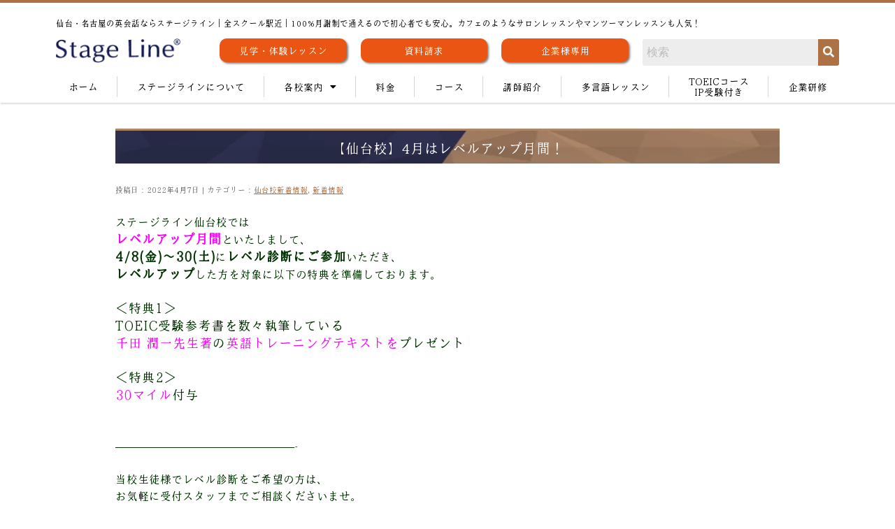

--- FILE ---
content_type: text/html; charset=UTF-8
request_url: https://stage-line.com/2022/04/07/%E3%80%90%E4%BB%99%E5%8F%B0%E6%A0%A1%E3%80%914%E6%9C%88%E3%81%AF%E3%83%AC%E3%83%99%E3%83%AB%E3%82%A2%E3%83%83%E3%83%97%E6%9C%88%E9%96%93%EF%BC%81/
body_size: 21105
content:
<!DOCTYPE html>
<html lang="ja">
<head>
	<meta charset="UTF-8" />
	<meta name="viewport" content="width=device-width, initial-scale=1" />
	<link rel="profile" href="https://gmpg.org/xfn/11" />
	<link rel="pingback" href="https://stage-line.com/wp4/xmlrpc.php" />
	<title>【仙台校】4月はレベルアップ月間！ | 英会話を仙台・名古屋で学ぶなら英会話教室ステージライン</title>
<!--[if lt IE 9]><script src="https://stage-line.com/wp4/wp-content/themes/biz-vektor/js/html5.js"></script><![endif]-->
<meta name='robots' content='max-image-preview:large' />
<script async src="https://s.yimg.jp/images/listing/tool/cv/ytag.js"></script>
<script>
window.yjDataLayer = window.yjDataLayer || [];
function ytag() { yjDataLayer.push(arguments); }
ytag({"type":"ycl_cookie"});
</script>

<link rel='dns-prefetch' href='//www.googletagmanager.com' />
<link rel='dns-prefetch' href='//maxcdn.bootstrapcdn.com' />
<link rel='dns-prefetch' href='//fonts.googleapis.com' />
<link rel="alternate" type="application/rss+xml" title="英会話を仙台・名古屋で学ぶなら英会話教室ステージライン &raquo; フィード" href="https://stage-line.com/feed/" />
<link rel="alternate" type="application/rss+xml" title="英会話を仙台・名古屋で学ぶなら英会話教室ステージライン &raquo; コメントフィード" href="https://stage-line.com/comments/feed/" />
<meta name="description" content="ステージライン仙台校ではレベルアップ月間といたしまして、4/8(金)～30(土)にレベル診断にご参加いただき、レベルアップした方を対象に以下の特典を準備しております。 ＜特典1＞TOEIC受験参考書を数々執筆している千田 潤一先生著の英語トレーニングテキストをプレゼント ＜特典2＞30マイル付与  ------------------------------------------------- 当校生徒様でレベル診" />
<style type="text/css">.keyColorBG,.keyColorBGh:hover,.keyColor_bg,.keyColor_bg_hover:hover{background-color: #ad7143;}.keyColorCl,.keyColorClh:hover,.keyColor_txt,.keyColor_txt_hover:hover{color: #ad7143;}.keyColorBd,.keyColorBdh:hover,.keyColor_border,.keyColor_border_hover:hover{border-color: #ad7143;}.color_keyBG,.color_keyBGh:hover,.color_key_bg,.color_key_bg_hover:hover{background-color: #ad7143;}.color_keyCl,.color_keyClh:hover,.color_key_txt,.color_key_txt_hover:hover{color: #ad7143;}.color_keyBd,.color_keyBdh:hover,.color_key_border,.color_key_border_hover:hover{border-color: #ad7143;}</style>
<script type="text/javascript">
/* <![CDATA[ */
window._wpemojiSettings = {"baseUrl":"https:\/\/s.w.org\/images\/core\/emoji\/15.0.3\/72x72\/","ext":".png","svgUrl":"https:\/\/s.w.org\/images\/core\/emoji\/15.0.3\/svg\/","svgExt":".svg","source":{"concatemoji":"https:\/\/stage-line.com\/wp4\/wp-includes\/js\/wp-emoji-release.min.js?ver=6.5.7"}};
/*! This file is auto-generated */
!function(i,n){var o,s,e;function c(e){try{var t={supportTests:e,timestamp:(new Date).valueOf()};sessionStorage.setItem(o,JSON.stringify(t))}catch(e){}}function p(e,t,n){e.clearRect(0,0,e.canvas.width,e.canvas.height),e.fillText(t,0,0);var t=new Uint32Array(e.getImageData(0,0,e.canvas.width,e.canvas.height).data),r=(e.clearRect(0,0,e.canvas.width,e.canvas.height),e.fillText(n,0,0),new Uint32Array(e.getImageData(0,0,e.canvas.width,e.canvas.height).data));return t.every(function(e,t){return e===r[t]})}function u(e,t,n){switch(t){case"flag":return n(e,"\ud83c\udff3\ufe0f\u200d\u26a7\ufe0f","\ud83c\udff3\ufe0f\u200b\u26a7\ufe0f")?!1:!n(e,"\ud83c\uddfa\ud83c\uddf3","\ud83c\uddfa\u200b\ud83c\uddf3")&&!n(e,"\ud83c\udff4\udb40\udc67\udb40\udc62\udb40\udc65\udb40\udc6e\udb40\udc67\udb40\udc7f","\ud83c\udff4\u200b\udb40\udc67\u200b\udb40\udc62\u200b\udb40\udc65\u200b\udb40\udc6e\u200b\udb40\udc67\u200b\udb40\udc7f");case"emoji":return!n(e,"\ud83d\udc26\u200d\u2b1b","\ud83d\udc26\u200b\u2b1b")}return!1}function f(e,t,n){var r="undefined"!=typeof WorkerGlobalScope&&self instanceof WorkerGlobalScope?new OffscreenCanvas(300,150):i.createElement("canvas"),a=r.getContext("2d",{willReadFrequently:!0}),o=(a.textBaseline="top",a.font="600 32px Arial",{});return e.forEach(function(e){o[e]=t(a,e,n)}),o}function t(e){var t=i.createElement("script");t.src=e,t.defer=!0,i.head.appendChild(t)}"undefined"!=typeof Promise&&(o="wpEmojiSettingsSupports",s=["flag","emoji"],n.supports={everything:!0,everythingExceptFlag:!0},e=new Promise(function(e){i.addEventListener("DOMContentLoaded",e,{once:!0})}),new Promise(function(t){var n=function(){try{var e=JSON.parse(sessionStorage.getItem(o));if("object"==typeof e&&"number"==typeof e.timestamp&&(new Date).valueOf()<e.timestamp+604800&&"object"==typeof e.supportTests)return e.supportTests}catch(e){}return null}();if(!n){if("undefined"!=typeof Worker&&"undefined"!=typeof OffscreenCanvas&&"undefined"!=typeof URL&&URL.createObjectURL&&"undefined"!=typeof Blob)try{var e="postMessage("+f.toString()+"("+[JSON.stringify(s),u.toString(),p.toString()].join(",")+"));",r=new Blob([e],{type:"text/javascript"}),a=new Worker(URL.createObjectURL(r),{name:"wpTestEmojiSupports"});return void(a.onmessage=function(e){c(n=e.data),a.terminate(),t(n)})}catch(e){}c(n=f(s,u,p))}t(n)}).then(function(e){for(var t in e)n.supports[t]=e[t],n.supports.everything=n.supports.everything&&n.supports[t],"flag"!==t&&(n.supports.everythingExceptFlag=n.supports.everythingExceptFlag&&n.supports[t]);n.supports.everythingExceptFlag=n.supports.everythingExceptFlag&&!n.supports.flag,n.DOMReady=!1,n.readyCallback=function(){n.DOMReady=!0}}).then(function(){return e}).then(function(){var e;n.supports.everything||(n.readyCallback(),(e=n.source||{}).concatemoji?t(e.concatemoji):e.wpemoji&&e.twemoji&&(t(e.twemoji),t(e.wpemoji)))}))}((window,document),window._wpemojiSettings);
/* ]]> */
</script>
<link rel='stylesheet' id='sbi_styles-css' href='https://stage-line.com/wp4/wp-content/plugins/instagram-feed/css/sbi-styles.min.css?ver=6.1.5' type='text/css' media='all' />
<link rel='stylesheet' id='hfe-widgets-style-css' href='https://stage-line.com/wp4/wp-content/plugins/header-footer-elementor/inc/widgets-css/frontend.css?ver=1.6.35' type='text/css' media='all' />
<style id='wp-emoji-styles-inline-css' type='text/css'>

	img.wp-smiley, img.emoji {
		display: inline !important;
		border: none !important;
		box-shadow: none !important;
		height: 1em !important;
		width: 1em !important;
		margin: 0 0.07em !important;
		vertical-align: -0.1em !important;
		background: none !important;
		padding: 0 !important;
	}
</style>
<style id='classic-theme-styles-inline-css' type='text/css'>
/*! This file is auto-generated */
.wp-block-button__link{color:#fff;background-color:#32373c;border-radius:9999px;box-shadow:none;text-decoration:none;padding:calc(.667em + 2px) calc(1.333em + 2px);font-size:1.125em}.wp-block-file__button{background:#32373c;color:#fff;text-decoration:none}
</style>
<style id='global-styles-inline-css' type='text/css'>
body{--wp--preset--color--black: #000000;--wp--preset--color--cyan-bluish-gray: #abb8c3;--wp--preset--color--white: #ffffff;--wp--preset--color--pale-pink: #f78da7;--wp--preset--color--vivid-red: #cf2e2e;--wp--preset--color--luminous-vivid-orange: #ff6900;--wp--preset--color--luminous-vivid-amber: #fcb900;--wp--preset--color--light-green-cyan: #7bdcb5;--wp--preset--color--vivid-green-cyan: #00d084;--wp--preset--color--pale-cyan-blue: #8ed1fc;--wp--preset--color--vivid-cyan-blue: #0693e3;--wp--preset--color--vivid-purple: #9b51e0;--wp--preset--gradient--vivid-cyan-blue-to-vivid-purple: linear-gradient(135deg,rgba(6,147,227,1) 0%,rgb(155,81,224) 100%);--wp--preset--gradient--light-green-cyan-to-vivid-green-cyan: linear-gradient(135deg,rgb(122,220,180) 0%,rgb(0,208,130) 100%);--wp--preset--gradient--luminous-vivid-amber-to-luminous-vivid-orange: linear-gradient(135deg,rgba(252,185,0,1) 0%,rgba(255,105,0,1) 100%);--wp--preset--gradient--luminous-vivid-orange-to-vivid-red: linear-gradient(135deg,rgba(255,105,0,1) 0%,rgb(207,46,46) 100%);--wp--preset--gradient--very-light-gray-to-cyan-bluish-gray: linear-gradient(135deg,rgb(238,238,238) 0%,rgb(169,184,195) 100%);--wp--preset--gradient--cool-to-warm-spectrum: linear-gradient(135deg,rgb(74,234,220) 0%,rgb(151,120,209) 20%,rgb(207,42,186) 40%,rgb(238,44,130) 60%,rgb(251,105,98) 80%,rgb(254,248,76) 100%);--wp--preset--gradient--blush-light-purple: linear-gradient(135deg,rgb(255,206,236) 0%,rgb(152,150,240) 100%);--wp--preset--gradient--blush-bordeaux: linear-gradient(135deg,rgb(254,205,165) 0%,rgb(254,45,45) 50%,rgb(107,0,62) 100%);--wp--preset--gradient--luminous-dusk: linear-gradient(135deg,rgb(255,203,112) 0%,rgb(199,81,192) 50%,rgb(65,88,208) 100%);--wp--preset--gradient--pale-ocean: linear-gradient(135deg,rgb(255,245,203) 0%,rgb(182,227,212) 50%,rgb(51,167,181) 100%);--wp--preset--gradient--electric-grass: linear-gradient(135deg,rgb(202,248,128) 0%,rgb(113,206,126) 100%);--wp--preset--gradient--midnight: linear-gradient(135deg,rgb(2,3,129) 0%,rgb(40,116,252) 100%);--wp--preset--font-size--small: 13px;--wp--preset--font-size--medium: 20px;--wp--preset--font-size--large: 36px;--wp--preset--font-size--x-large: 42px;--wp--preset--spacing--20: 0.44rem;--wp--preset--spacing--30: 0.67rem;--wp--preset--spacing--40: 1rem;--wp--preset--spacing--50: 1.5rem;--wp--preset--spacing--60: 2.25rem;--wp--preset--spacing--70: 3.38rem;--wp--preset--spacing--80: 5.06rem;--wp--preset--shadow--natural: 6px 6px 9px rgba(0, 0, 0, 0.2);--wp--preset--shadow--deep: 12px 12px 50px rgba(0, 0, 0, 0.4);--wp--preset--shadow--sharp: 6px 6px 0px rgba(0, 0, 0, 0.2);--wp--preset--shadow--outlined: 6px 6px 0px -3px rgba(255, 255, 255, 1), 6px 6px rgba(0, 0, 0, 1);--wp--preset--shadow--crisp: 6px 6px 0px rgba(0, 0, 0, 1);}:where(.is-layout-flex){gap: 0.5em;}:where(.is-layout-grid){gap: 0.5em;}body .is-layout-flex{display: flex;}body .is-layout-flex{flex-wrap: wrap;align-items: center;}body .is-layout-flex > *{margin: 0;}body .is-layout-grid{display: grid;}body .is-layout-grid > *{margin: 0;}:where(.wp-block-columns.is-layout-flex){gap: 2em;}:where(.wp-block-columns.is-layout-grid){gap: 2em;}:where(.wp-block-post-template.is-layout-flex){gap: 1.25em;}:where(.wp-block-post-template.is-layout-grid){gap: 1.25em;}.has-black-color{color: var(--wp--preset--color--black) !important;}.has-cyan-bluish-gray-color{color: var(--wp--preset--color--cyan-bluish-gray) !important;}.has-white-color{color: var(--wp--preset--color--white) !important;}.has-pale-pink-color{color: var(--wp--preset--color--pale-pink) !important;}.has-vivid-red-color{color: var(--wp--preset--color--vivid-red) !important;}.has-luminous-vivid-orange-color{color: var(--wp--preset--color--luminous-vivid-orange) !important;}.has-luminous-vivid-amber-color{color: var(--wp--preset--color--luminous-vivid-amber) !important;}.has-light-green-cyan-color{color: var(--wp--preset--color--light-green-cyan) !important;}.has-vivid-green-cyan-color{color: var(--wp--preset--color--vivid-green-cyan) !important;}.has-pale-cyan-blue-color{color: var(--wp--preset--color--pale-cyan-blue) !important;}.has-vivid-cyan-blue-color{color: var(--wp--preset--color--vivid-cyan-blue) !important;}.has-vivid-purple-color{color: var(--wp--preset--color--vivid-purple) !important;}.has-black-background-color{background-color: var(--wp--preset--color--black) !important;}.has-cyan-bluish-gray-background-color{background-color: var(--wp--preset--color--cyan-bluish-gray) !important;}.has-white-background-color{background-color: var(--wp--preset--color--white) !important;}.has-pale-pink-background-color{background-color: var(--wp--preset--color--pale-pink) !important;}.has-vivid-red-background-color{background-color: var(--wp--preset--color--vivid-red) !important;}.has-luminous-vivid-orange-background-color{background-color: var(--wp--preset--color--luminous-vivid-orange) !important;}.has-luminous-vivid-amber-background-color{background-color: var(--wp--preset--color--luminous-vivid-amber) !important;}.has-light-green-cyan-background-color{background-color: var(--wp--preset--color--light-green-cyan) !important;}.has-vivid-green-cyan-background-color{background-color: var(--wp--preset--color--vivid-green-cyan) !important;}.has-pale-cyan-blue-background-color{background-color: var(--wp--preset--color--pale-cyan-blue) !important;}.has-vivid-cyan-blue-background-color{background-color: var(--wp--preset--color--vivid-cyan-blue) !important;}.has-vivid-purple-background-color{background-color: var(--wp--preset--color--vivid-purple) !important;}.has-black-border-color{border-color: var(--wp--preset--color--black) !important;}.has-cyan-bluish-gray-border-color{border-color: var(--wp--preset--color--cyan-bluish-gray) !important;}.has-white-border-color{border-color: var(--wp--preset--color--white) !important;}.has-pale-pink-border-color{border-color: var(--wp--preset--color--pale-pink) !important;}.has-vivid-red-border-color{border-color: var(--wp--preset--color--vivid-red) !important;}.has-luminous-vivid-orange-border-color{border-color: var(--wp--preset--color--luminous-vivid-orange) !important;}.has-luminous-vivid-amber-border-color{border-color: var(--wp--preset--color--luminous-vivid-amber) !important;}.has-light-green-cyan-border-color{border-color: var(--wp--preset--color--light-green-cyan) !important;}.has-vivid-green-cyan-border-color{border-color: var(--wp--preset--color--vivid-green-cyan) !important;}.has-pale-cyan-blue-border-color{border-color: var(--wp--preset--color--pale-cyan-blue) !important;}.has-vivid-cyan-blue-border-color{border-color: var(--wp--preset--color--vivid-cyan-blue) !important;}.has-vivid-purple-border-color{border-color: var(--wp--preset--color--vivid-purple) !important;}.has-vivid-cyan-blue-to-vivid-purple-gradient-background{background: var(--wp--preset--gradient--vivid-cyan-blue-to-vivid-purple) !important;}.has-light-green-cyan-to-vivid-green-cyan-gradient-background{background: var(--wp--preset--gradient--light-green-cyan-to-vivid-green-cyan) !important;}.has-luminous-vivid-amber-to-luminous-vivid-orange-gradient-background{background: var(--wp--preset--gradient--luminous-vivid-amber-to-luminous-vivid-orange) !important;}.has-luminous-vivid-orange-to-vivid-red-gradient-background{background: var(--wp--preset--gradient--luminous-vivid-orange-to-vivid-red) !important;}.has-very-light-gray-to-cyan-bluish-gray-gradient-background{background: var(--wp--preset--gradient--very-light-gray-to-cyan-bluish-gray) !important;}.has-cool-to-warm-spectrum-gradient-background{background: var(--wp--preset--gradient--cool-to-warm-spectrum) !important;}.has-blush-light-purple-gradient-background{background: var(--wp--preset--gradient--blush-light-purple) !important;}.has-blush-bordeaux-gradient-background{background: var(--wp--preset--gradient--blush-bordeaux) !important;}.has-luminous-dusk-gradient-background{background: var(--wp--preset--gradient--luminous-dusk) !important;}.has-pale-ocean-gradient-background{background: var(--wp--preset--gradient--pale-ocean) !important;}.has-electric-grass-gradient-background{background: var(--wp--preset--gradient--electric-grass) !important;}.has-midnight-gradient-background{background: var(--wp--preset--gradient--midnight) !important;}.has-small-font-size{font-size: var(--wp--preset--font-size--small) !important;}.has-medium-font-size{font-size: var(--wp--preset--font-size--medium) !important;}.has-large-font-size{font-size: var(--wp--preset--font-size--large) !important;}.has-x-large-font-size{font-size: var(--wp--preset--font-size--x-large) !important;}
.wp-block-navigation a:where(:not(.wp-element-button)){color: inherit;}
:where(.wp-block-post-template.is-layout-flex){gap: 1.25em;}:where(.wp-block-post-template.is-layout-grid){gap: 1.25em;}
:where(.wp-block-columns.is-layout-flex){gap: 2em;}:where(.wp-block-columns.is-layout-grid){gap: 2em;}
.wp-block-pullquote{font-size: 1.5em;line-height: 1.6;}
</style>
<link rel='stylesheet' id='Biz_Vektor_common_style-css' href='https://stage-line.com/wp4/wp-content/themes/biz-vektor/css/bizvektor_common_min.css?ver=1.9.14' type='text/css' media='all' />
<link rel='stylesheet' id='biz-vektor-grid-unit-css' href='https://stage-line.com/wp4/wp-content/plugins/biz-vektor-grid-unit/inc/style.min.css?ver=1.6.6' type='text/css' media='all' />
<link rel='stylesheet' id='sb-type-std-css' href='https://stage-line.com/wp4/wp-content/plugins/speech-bubble/css/sb-type-std.css?ver=6.5.7' type='text/css' media='all' />
<link rel='stylesheet' id='sb-type-fb-css' href='https://stage-line.com/wp4/wp-content/plugins/speech-bubble/css/sb-type-fb.css?ver=6.5.7' type='text/css' media='all' />
<link rel='stylesheet' id='sb-type-fb-flat-css' href='https://stage-line.com/wp4/wp-content/plugins/speech-bubble/css/sb-type-fb-flat.css?ver=6.5.7' type='text/css' media='all' />
<link rel='stylesheet' id='sb-type-ln-css' href='https://stage-line.com/wp4/wp-content/plugins/speech-bubble/css/sb-type-ln.css?ver=6.5.7' type='text/css' media='all' />
<link rel='stylesheet' id='sb-type-ln-flat-css' href='https://stage-line.com/wp4/wp-content/plugins/speech-bubble/css/sb-type-ln-flat.css?ver=6.5.7' type='text/css' media='all' />
<link rel='stylesheet' id='sb-type-pink-css' href='https://stage-line.com/wp4/wp-content/plugins/speech-bubble/css/sb-type-pink.css?ver=6.5.7' type='text/css' media='all' />
<link rel='stylesheet' id='sb-type-rtail-css' href='https://stage-line.com/wp4/wp-content/plugins/speech-bubble/css/sb-type-rtail.css?ver=6.5.7' type='text/css' media='all' />
<link rel='stylesheet' id='sb-type-drop-css' href='https://stage-line.com/wp4/wp-content/plugins/speech-bubble/css/sb-type-drop.css?ver=6.5.7' type='text/css' media='all' />
<link rel='stylesheet' id='sb-type-think-css' href='https://stage-line.com/wp4/wp-content/plugins/speech-bubble/css/sb-type-think.css?ver=6.5.7' type='text/css' media='all' />
<link rel='stylesheet' id='sb-no-br-css' href='https://stage-line.com/wp4/wp-content/plugins/speech-bubble/css/sb-no-br.css?ver=6.5.7' type='text/css' media='all' />
<link rel='stylesheet' id='uaf_client_css-css' href='https://stage-line.com/wp4/wp-content/uploads/useanyfont/uaf.css?ver=1768677374' type='text/css' media='all' />
<link rel='stylesheet' id='ivory-search-styles-css' href='https://stage-line.com/wp4/wp-content/plugins/add-search-to-menu/public/css/ivory-search.min.css?ver=5.5.1' type='text/css' media='all' />
<link rel='stylesheet' id='hfe-style-css' href='https://stage-line.com/wp4/wp-content/plugins/header-footer-elementor/assets/css/header-footer-elementor.css?ver=1.6.35' type='text/css' media='all' />
<link rel='stylesheet' id='elementor-icons-css' href='https://stage-line.com/wp4/wp-content/plugins/elementor/assets/lib/eicons/css/elementor-icons.min.css?ver=5.29.0' type='text/css' media='all' />
<link rel='stylesheet' id='elementor-frontend-css' href='https://stage-line.com/wp4/wp-content/plugins/elementor/assets/css/frontend.min.css?ver=3.21.8' type='text/css' media='all' />
<link rel='stylesheet' id='swiper-css' href='https://stage-line.com/wp4/wp-content/plugins/elementor/assets/lib/swiper/v8/css/swiper.min.css?ver=8.4.5' type='text/css' media='all' />
<link rel='stylesheet' id='elementor-post-44607-css' href='https://stage-line.com/wp4/wp-content/uploads/elementor/css/post-44607.css?ver=1745559470' type='text/css' media='all' />
<link rel='stylesheet' id='elementor-pro-css' href='https://stage-line.com/wp4/wp-content/plugins/elementor-pro/assets/css/frontend.min.css?ver=3.21.3' type='text/css' media='all' />
<link rel='stylesheet' id='font-awesome-5-all-css' href='https://stage-line.com/wp4/wp-content/plugins/elementor/assets/lib/font-awesome/css/all.min.css?ver=3.21.8' type='text/css' media='all' />
<link rel='stylesheet' id='font-awesome-4-shim-css' href='https://stage-line.com/wp4/wp-content/plugins/elementor/assets/lib/font-awesome/css/v4-shims.min.css?ver=3.21.8' type='text/css' media='all' />
<link rel='stylesheet' id='elementor-post-55433-css' href='https://stage-line.com/wp4/wp-content/uploads/elementor/css/post-55433.css?ver=1764829984' type='text/css' media='all' />
<link rel='stylesheet' id='elementor-post-54227-css' href='https://stage-line.com/wp4/wp-content/uploads/elementor/css/post-54227.css?ver=1768294184' type='text/css' media='all' />
<link rel='stylesheet' id='wc-shortcodes-style-css' href='https://stage-line.com/wp4/wp-content/plugins/wc-shortcodes/public/assets/css/style.css?ver=3.46' type='text/css' media='all' />
<link rel='stylesheet' id='Biz_Vektor_Design_style-css' href='https://stage-line.com/wp4/wp-content/themes/biz-vektor/design_skins/003/css/003.css?ver=1.9.14' type='text/css' media='all' />
<link rel='stylesheet' id='Biz_Vektor_plugin_sns_style-css' href='https://stage-line.com/wp4/wp-content/themes/biz-vektor/plugins/sns/style_bizvektor_sns.css?ver=6.5.7' type='text/css' media='all' />
<link rel='stylesheet' id='Biz_Vektor_add_font_awesome-css' href='//maxcdn.bootstrapcdn.com/font-awesome/4.3.0/css/font-awesome.min.css?ver=6.5.7' type='text/css' media='all' />
<link rel='stylesheet' id='Biz_Vektor_add_web_fonts-css' href='//fonts.googleapis.com/css?family=Droid+Sans%3A700%7CLato%3A900%7CAnton&#038;ver=6.5.7' type='text/css' media='all' />
<link rel='stylesheet' id='wordpresscanvas-font-awesome-css' href='https://stage-line.com/wp4/wp-content/plugins/wc-shortcodes/public/assets/css/font-awesome.min.css?ver=4.7.0' type='text/css' media='all' />
<link rel='stylesheet' id='google-fonts-1-css' href='https://fonts.googleapis.com/css?family=Roboto%3A100%2C100italic%2C200%2C200italic%2C300%2C300italic%2C400%2C400italic%2C500%2C500italic%2C600%2C600italic%2C700%2C700italic%2C800%2C800italic%2C900%2C900italic&#038;display=auto&#038;ver=6.5.7' type='text/css' media='all' />
<link rel='stylesheet' id='elementor-icons-shared-0-css' href='https://stage-line.com/wp4/wp-content/plugins/elementor/assets/lib/font-awesome/css/fontawesome.min.css?ver=5.15.3' type='text/css' media='all' />
<link rel='stylesheet' id='elementor-icons-fa-solid-css' href='https://stage-line.com/wp4/wp-content/plugins/elementor/assets/lib/font-awesome/css/solid.min.css?ver=5.15.3' type='text/css' media='all' />
<link rel="preconnect" href="https://fonts.gstatic.com/" crossorigin><link rel="https://api.w.org/" href="https://stage-line.com/wp-json/" /><link rel="alternate" type="application/json" href="https://stage-line.com/wp-json/wp/v2/posts/42662" /><link rel="EditURI" type="application/rsd+xml" title="RSD" href="https://stage-line.com/wp4/xmlrpc.php?rsd" />
<link rel="canonical" href="https://stage-line.com/2022/04/07/%e3%80%90%e4%bb%99%e5%8f%b0%e6%a0%a1%e3%80%914%e6%9c%88%e3%81%af%e3%83%ac%e3%83%99%e3%83%ab%e3%82%a2%e3%83%83%e3%83%97%e6%9c%88%e9%96%93%ef%bc%81/" />
<link rel='shortlink' href='https://stage-line.com/?p=42662' />
<link rel="alternate" type="application/json+oembed" href="https://stage-line.com/wp-json/oembed/1.0/embed?url=https%3A%2F%2Fstage-line.com%2F2022%2F04%2F07%2F%25e3%2580%2590%25e4%25bb%2599%25e5%258f%25b0%25e6%25a0%25a1%25e3%2580%25914%25e6%259c%2588%25e3%2581%25af%25e3%2583%25ac%25e3%2583%2599%25e3%2583%25ab%25e3%2582%25a2%25e3%2583%2583%25e3%2583%2597%25e6%259c%2588%25e9%2596%2593%25ef%25bc%2581%2F" />
<link rel="alternate" type="text/xml+oembed" href="https://stage-line.com/wp-json/oembed/1.0/embed?url=https%3A%2F%2Fstage-line.com%2F2022%2F04%2F07%2F%25e3%2580%2590%25e4%25bb%2599%25e5%258f%25b0%25e6%25a0%25a1%25e3%2580%25914%25e6%259c%2588%25e3%2581%25af%25e3%2583%25ac%25e3%2583%2599%25e3%2583%25ab%25e3%2582%25a2%25e3%2583%2583%25e3%2583%2597%25e6%259c%2588%25e9%2596%2593%25ef%25bc%2581%2F&#038;format=xml" />
<meta name="generator" content="Site Kit by Google 1.170.0" />

<!-- This site is optimized with the Schema plugin v1.7.8.1 - https://schema.press -->
<script type="application/ld+json">{"@context":"http:\/\/schema.org\/","@type":"BlogPosting","mainEntityOfPage":{"@type":"WebPage","@id":"https:\/\/stage-line.com\/2022\/04\/07\/%e3%80%90%e4%bb%99%e5%8f%b0%e6%a0%a1%e3%80%914%e6%9c%88%e3%81%af%e3%83%ac%e3%83%99%e3%83%ab%e3%82%a2%e3%83%83%e3%83%97%e6%9c%88%e9%96%93%ef%bc%81\/"},"url":"https:\/\/stage-line.com\/2022\/04\/07\/%e3%80%90%e4%bb%99%e5%8f%b0%e6%a0%a1%e3%80%914%e6%9c%88%e3%81%af%e3%83%ac%e3%83%99%e3%83%ab%e3%82%a2%e3%83%83%e3%83%97%e6%9c%88%e9%96%93%ef%bc%81\/","headline":"...","datePublished":"2022-04-07T20:27:34+09:00","dateModified":"2023-10-30T17:52:33+09:00","publisher":{"@type":"Organization","@id":"https:\/\/stage-line.com\/#organization","name":"英会話を仙台・名古屋で学ぶなら英会話教室ステージライン","logo":{"@type":"ImageObject","url":"https:\/\/stage-line.com\/wp\/wp-content\/uploads\/2020\/02\/favicon_new.png","width":600,"height":60}},"image":{"@type":"ImageObject","url":"https:\/\/stage-line.com\/wp4\/wp-content\/uploads\/2022\/04\/a4abefc2305a78a7a5c4c37f58a3192f-566x800.png","width":696,"height":"800"},"articleSection":"仙台校新着情報","keywords":"アップ, レベル, 仙台, 月間, 校","description":"ステージライン仙台校では レベルアップ月間といたしまして、 4\/8(金)～30(土)にレベル診断に","author":{"@type":"Person","name":"stageline-staff","url":"https:\/\/stage-line.com\/author\/stageline-staff\/"}}</script>

<!--[if lte IE 8]>
<link rel="stylesheet" type="text/css" media="all" href="https://stage-line.com/wp4/wp-content/themes/biz-vektor/design_skins/003/css/003_oldie.css" />
<![endif]-->
<style type="text/css">
/*-------------------------------------------*/
/*	sidebar child menu display
/*-------------------------------------------*/
#sideTower	ul.localNavi ul.children	{ display:none; }
#sideTower	ul.localNavi li.current_page_ancestor	ul.children,
#sideTower	ul.localNavi li.current_page_item		ul.children,
#sideTower	ul.localNavi li.current-cat				ul.children{ display:block; }
</style>
	<link rel="pingback" href="https://stage-line.com/wp4/xmlrpc.php" />
<meta name="generator" content="Elementor 3.21.8; features: e_optimized_assets_loading, additional_custom_breakpoints; settings: css_print_method-external, google_font-enabled, font_display-auto">
<script>if (document.location.protocol != "https:") {document.location = document.URL.replace(/^http:/i, "https:");}</script><script type="text/javascript" src="https://stage-line.com/wp4/wp-includes/js/jquery/jquery.min.js?ver=3.7.1" id="jquery-core-js"></script>
<script type="text/javascript" src="https://stage-line.com/wp4/wp-includes/js/jquery/jquery-migrate.min.js?ver=3.4.1" id="jquery-migrate-js"></script>
<link rel="icon" href="https://stage-line.com/wp4/wp-content/uploads/2019/11/cropped-favicon_n-32x32.png" sizes="32x32" />
<link rel="icon" href="https://stage-line.com/wp4/wp-content/uploads/2019/11/cropped-favicon_n-192x192.png" sizes="192x192" />
<link rel="apple-touch-icon" href="https://stage-line.com/wp4/wp-content/uploads/2019/11/cropped-favicon_n-180x180.png" />
<meta name="msapplication-TileImage" content="https://stage-line.com/wp4/wp-content/uploads/2019/11/cropped-favicon_n-270x270.png" />
		<style type="text/css" id="wp-custom-css">
			body {
    color: #000000;
    font-size: 100%;
}

.tx_b{
	font-weight: bold;
}
.m{
  font-size:90%;
  }
.tx_s{
  font-size:80%;
  }
.tx_l{
  font-size:110%;
  } 
.tx_l_2{
  font-size:120%;
  } 
.tx_lb{
  font-size:110%;
  font-weight:bold;
  }
.tx_lb_2{
  font-size:130%;
  font-weight:bold;
  }
.tx_lb_3{
  font-size:150%;
  font-weight:bold;
  }
.brown{
  color:#AA7744;
}
.brown_b{
  color:#AA7744;
  font-size:16px;
  font-weight:bold;
  line-height:1.3em;
}
.black{
color:#000000;
}
.blue{
color:#115588;
}
.red{
color:#cc0000;
}
.red_b{
	color:#cc0000;
	font-weight:bold;
}
.green{
color:#009999;
}
.orange{
color:#ff9933;
}
.pink{
color:#e4007f;
	}

.orange_b,.orange_b a{
	color:#ea5514 !important;
	font-weight:bold;
	text-decoration: none;
	}
.tx_r{
	text-align:right !important;
 }
.tx_left{
	text-align:left !important;
 }
.tx_c{
	text-align:center !important;
 }
.mt10{
  margin-top:10px !important;
  }
.mt20{
  margin-top:20px !important;
  }
.mt30{
  margin-top:30px !important;
  }
.mt40{
  margin-top:40px !important;
  }
.mt50{
  margin-top:50px !important;
  }
.mt80{
  margin-top:80px !important;
  }
.mb0{
  margin-bottom:0px !important;
  }
.mb40{
  margin-bottom:40px !important;
  }
.mr10{
  margin-right:10px;
  }
.ml10{
  margin-left:10px;
  }
.mlr10{
  margin:0 10px;
  }
.tx_back_red {
	font-size:70%;
	background: #cd0012;
  color: #FFF;
  padding: 5px;
  border-radius: 0.5em;
}

.title_a{
	padding:15px;
	color:#ffffff;
    background: url(https://stage-line.com/wp4/wp-content/uploads/images/common/h2_bg.png) no-repeat;
    background-size: 100% 100%;
    border-top-style: solid;
    border-top-color: #AA7744;
}
.bg_brown{
    color: #FFF;
    background: #805c42;
    padding: 3px 5px;
}	
/*　エラー時のサイトマップ　*/
#sitemapOuter {
    display: none;
}
/*　採用情報　見出し調整　*/
.post-content  h2{
	display:none;
}
/* テーブル調整　*/
.table_a{
	width: 100%;
    border-collapse: collapse;
}
.table_a td,.table_a tr,.table_a th {
    border: 1px solid #999999;
    padding: 5px 3px;
	text-align:left;
  vertical-align: middle;
}
.table_a th {
	background-color:#f5f5f5;
}
.table_a .table_a_1{
	background-color:#a1724c;
	color:#ffffff;
}
.table_a .table_a_2{
	background-color:#f5f5f5;
}
/* リスト　*/
.list_a ul {
	padding-left:20px;
}
.list_a li {
    list-style: disc;
}
.list_a .elementor-cta__button-wrapper{
	text-align:right;
}
/* リストマーク　*/
.ol_style li {
   list-style-type: decimal;
}
.ul_style ul{
	padding-left:20px;
}
.ul_style li {
   list-style-type: disc;
}
/* 吹き出し　*/
.page-id-28657 .fukidashi_01 .elementor-widget-container {
	margin:0px !important;
	padding: 20px;
}

.fukidashi_01 {
    background-color: #decbb1;
    border-radius: 6px;
}
.fukidashi_01::after {
    position: absolute;
    top: 100%;
    left: 30px;
    content: '';
    width: 0;
    height: 0;
    border: 10px solid transparent;
    border-top: 15px solid #decbb1;
}

.fukidashi_02 {
    background-color: #171c61;
    border-radius: 6px;
}
.fukidashi_02::after {
    position: absolute;
    top: 100%;
    left: 30px;
    content: '';
    width: 0;
    height: 0;
    border: 10px solid transparent;
    border-top: 15px solid #171c61;
}
.fukidashi_03{
    background-color: #eeeeee;
    border-radius: 6px;
	padding:15px;
}
.fukidashi_03::after {
  content: "";
  position: absolute;
  top: 50%;
  left: -30px;
  margin-top: -15px;
  border: 15px solid transparent;
  border-right: 15px solid #eeeeee;
	z-index:3;
}

/* 生徒の声　アイコン色指定　*/
.voice_q .st0 {
    fill: #cc3333;
}
.voice_a .st0 {
    fill: #1d3565;
}
/* ヘッダーメニュー位置調整　*/
.header_menu {
    position: fixed;
    top: 0;
    right: 0;
    left: 0;
    margin-bottom: 0;
}
.content{
	margin-top:40px;
}
.content h2{
    font-size: 17px;
}

/*採用情報枠*/
.recruit_box {
  border-top-width: 5px;
  border-right-width: 1px;
  border-bottom-width: 5px;
  border-left-width: 1px;
  border-top-style: solid;
  border-right-style: solid;
  border-bottom-style: solid;
  border-left-style: solid;
  border-top-color: #decbb1;
  border-right-color: #CCC;
  border-bottom-color: #decbb1;
  border-left-color: #CCC;
  padding:30px 30px 10px;
  overflow:hidden;
  height:100%;
  margin-bottom:80px;
}
.recruit_box_2 {
  border-top-width: 5px;
  border-right-width: 1px;
  border-bottom-width: 5px;
  border-left-width: 1px;
  border-top-style: solid;
  border-right-style: solid;
  border-bottom-style: solid;
  border-left-style: solid;
  border-top-color: #decbb1;
  border-right-color: #CCC;
  border-bottom-color: #decbb1;
  border-left-color: #CCC;
  padding:10px 30px ;
  overflow:hidden;
  height:100%;
}
.recruit_box_3 {
  border-top-width: 5px;
  border-right-width: 1px;
  border-bottom-width: 5px;
  border-left-width: 1px;
  border-top-style: solid;
  border-right-style: solid;
  border-bottom-style: solid;
  border-left-style: solid;
  border-top-color: #decbb1;
  border-right-color: #CCC;
  border-bottom-color: #decbb1;
  border-left-color: #CCC;
  padding:30px 30px 10px;
  overflow:hidden;
  height:100%;
  margin-bottom:20px;
}

/*採用情報form*/
.form_box {
  padding: 10px 10px 10px 25px !important;
}
/*イベント申し込みフォーム内*/
.event_midashi {
    font-size: 95%;
    margin: 40px 0 0 0;
    padding: 10px 10px 10px 35px !important;
    text-indent: -21px;
    background-color: #F4F0EB;
}
.form_box hr{
	padding-top:15px;
  border-bottom: 2px dotted #cccccc;
	border-top:none;
	border-left:none;
	border-right:none;
}
/*フォームの住所部分*/
.post_code{
    border: 1px solid #999999;
    border-radius: 4px;
    padding: 10px 5px;
    outline: 0;
    margin: 5px 5px 5px 0 !important;
    -webkit-appearance: none;
    font-size: 100%;
	max-width: 8em !important;
}


/* 改行調整　*/
.br-pc { display:none; }
.br-sp { display:block; }
@media screen and (min-width:768px) {
/* 改行調整　*/
.br-sp { display:none; }
.br-pc { display:block; }
/* スマホ非表示　*/
.menu-item-49326{display:none;}
/* テーブル表性　*/
.table_a td,.table_a tr,.table_a th {
    padding: 20px 10px;
}
.content h2{
    font-size: 20px;
}
/*イベント申し込みフォーム内*/
.event_midashi {
    font-size: 110%;
    margin: 40px 20px 0 0;
}
	}		</style>
				<style type="text/css">

a { color:#ad7245 }

#searchform input[type=submit],
p.form-submit input[type=submit],
form#searchform input#searchsubmit,
.content form input.wpcf7-submit,
#confirm-button input,
a.btn,
.linkBtn a,
input[type=button],
input[type=submit],
.sideTower li#sideContact.sideBnr a,
.content .infoList .rssBtn a { background-color:#ad7143; }

.moreLink a { border-left-color:#ad7143; }
.moreLink a:hover { background-color:#ad7143; }
.moreLink a:after { color:#ad7143; }
.moreLink a:hover:after { color:#fff; }

#headerTop { border-top-color:#ad7143; }

.headMainMenu li:hover { color:#ad7143; }
.headMainMenu li > a:hover,
.headMainMenu li.current_page_item > a { color:#ad7143; }

#pageTitBnr { background-color:#ad7143; }

.content h2,
.content h1.contentTitle,
.content h1.entryPostTitle,
.sideTower h3.localHead,
.sideWidget h4  { border-top-color:#ad7143; }

.content h3:after,
.content .child_page_block h4:after { border-bottom-color:#ad7143; }

.sideTower li#sideContact.sideBnr a:hover,
.content .infoList .rssBtn a:hover,
form#searchform input#searchsubmit:hover { background-color:#ad7245; }

#panList .innerBox ul a:hover { color:#ad7245; }

.content .mainFootContact p.mainFootTxt span.mainFootTel { color:#ad7143; }
.content .mainFootContact .mainFootBt a { background-color:#ad7143; }
.content .mainFootContact .mainFootBt a:hover { background-color:#ad7245; }

.content .infoList .infoCate a { background-color:#f6f1e3;color:#ad7143; }
.content .infoList .infoCate a:hover { background-color:#ad7245; }

.paging span,
.paging a	{ color:#ad7143;border-color:#ad7143; }
.paging span.current,
.paging a:hover	{ background-color:#ad7143; }

/* アクティブのページ */
.sideTower .sideWidget li > a:hover,
.sideTower .sideWidget li.current_page_item > a,
.sideTower .sideWidget li.current-cat > a	{ color:#ad7143; background-color:#f6f1e3; }

.sideTower .ttBoxSection .ttBox a:hover { color:#ad7143; }

#footMenu { border-top-color:#ad7143; }
#footMenu .menu li a:hover { color:#ad7143 }

@media (min-width: 970px) {
.headMainMenu li:hover li a:hover { color:#333; }
.headMainMenu li.current-page-item a,
.headMainMenu li.current_page_item a,
.headMainMenu li.current-menu-ancestor a,
.headMainMenu li.current-page-ancestor a { color:#333;}
.headMainMenu li.current-page-item a span,
.headMainMenu li.current_page_item a span,
.headMainMenu li.current-menu-ancestor a span,
.headMainMenu li.current-page-ancestor a span { color:#ad7143; }
}

</style>
<!--[if lte IE 8]>
<style type="text/css">
.headMainMenu li:hover li a:hover { color:#333; }
.headMainMenu li.current-page-item a,
.headMainMenu li.current_page_item a,
.headMainMenu li.current-menu-ancestor a,
.headMainMenu li.current-page-ancestor a { color:#333;}
.headMainMenu li.current-page-item a span,
.headMainMenu li.current_page_item a span,
.headMainMenu li.current-menu-ancestor a span,
.headMainMenu li.current-page-ancestor a span { color:#ad7143; }
</style>
<![endif]-->
<style type="text/css">
/*-------------------------------------------*/
/*	font
/*-------------------------------------------*/
h1,h2,h3,h4,h4,h5,h6,#header #site-title,#pageTitBnr #pageTitInner #pageTit,#content .leadTxt,#sideTower .localHead {font-family: "ヒラギノ角ゴ Pro W3","Hiragino Kaku Gothic Pro","メイリオ",Meiryo,Osaka,"ＭＳ Ｐゴシック","MS PGothic",sans-serif; }
#pageTitBnr #pageTitInner #pageTit { font-weight:lighter; }
#gMenu .menu li a strong {font-family: "ヒラギノ角ゴ Pro W3","Hiragino Kaku Gothic Pro","メイリオ",Meiryo,Osaka,"ＭＳ Ｐゴシック","MS PGothic",sans-serif; }
</style>
<link rel="stylesheet" href="https://stage-line.com/wp4/wp-content/themes/biz-vektor-child/style.css" type="text/css" media="all" />
<link rel="stylesheet" href="https://stage-line.com/wp4/wp-content/themes/css/custom.css" type="text/css">
<link rel="stylesheet" href="https://stage-line.com/wp4/wp-content/themes/css/custom_n.css" type="text/css">


<!-- Global site tag (gtag.js) - Google Analytics -->
<script async src="https://www.googletagmanager.com/gtag/js?id=G-PVZ8E4RKFC"></script>
<script>
  window.dataLayer = window.dataLayer || [];
  function gtag(){dataLayer.push(arguments);}
  gtag('js', new Date());

  gtag('config', 'G-PVZ8E4RKFC');
</script>

<!-- Google Tag Manager -->
<script>(function(w,d,s,l,i){w[l]=w[l]||[];w[l].push({'gtm.start':
new Date().getTime(),event:'gtm.js'});var f=d.getElementsByTagName(s)[0],
j=d.createElement(s),dl=l!='dataLayer'?'&l='+l:'';j.async=true;j.src=
'https://www.googletagmanager.com/gtm.js?id='+i+dl;f.parentNode.insertBefore(j,f);
})(window,document,'script','dataLayer','GTM-NPGM327');</script>
<!-- End Google Tag Manager -->

			<style type="text/css">
					</style>
		</head>

<body data-rsssl=1 class="post-template-default single single-post postid-42662 single-format-standard biz-vektor ehf-header ehf-footer ehf-template-biz-vektor ehf-stylesheet-biz-vektor-child wc-shortcodes-font-awesome-enabled two-column right-sidebar elementor-default elementor-kit-44607">


<div id="page" class="hfeed site">

		<header id="masthead" itemscope="itemscope" itemtype="https://schema.org/WPHeader">
			<p class="main-title bhf-hidden" itemprop="headline"><a href="https://stage-line.com" title="英会話を仙台・名古屋で学ぶなら英会話教室ステージライン" rel="home">英会話を仙台・名古屋で学ぶなら英会話教室ステージライン</a></p>
					<div data-elementor-type="wp-post" data-elementor-id="55433" class="elementor elementor-55433" data-elementor-post-type="elementor-hf">
						<section class="elementor-section elementor-top-section elementor-element elementor-element-38d0da45 elementor-hidden-mobile header_menu elementor-hidden-tablet elementor-section-boxed elementor-section-height-default elementor-section-height-default" data-id="38d0da45" data-element_type="section" data-settings="{&quot;background_background&quot;:&quot;classic&quot;}">
						<div class="elementor-container elementor-column-gap-default">
					<div class="elementor-column elementor-col-100 elementor-top-column elementor-element elementor-element-56221d84" data-id="56221d84" data-element_type="column">
			<div class="elementor-widget-wrap elementor-element-populated">
						<div class="elementor-element elementor-element-579f5464 elementor-hidden-tablet elementor-hidden-mobile elementor-widget elementor-widget-text-editor" data-id="579f5464" data-element_type="widget" data-widget_type="text-editor.default">
				<div class="elementor-widget-container">
							仙台・名古屋の英会話ならステージライン｜全スクール駅近｜100%月謝制で通えるので初心者でも安心。カフェのようなサロンレッスンやマンツーマンレッスンも人気！						</div>
				</div>
				<section class="elementor-section elementor-inner-section elementor-element elementor-element-c988083 elementor-section-boxed elementor-section-height-default elementor-section-height-default" data-id="c988083" data-element_type="section">
						<div class="elementor-container elementor-column-gap-no">
					<div class="elementor-column elementor-col-20 elementor-inner-column elementor-element elementor-element-55b018f6" data-id="55b018f6" data-element_type="column">
			<div class="elementor-widget-wrap elementor-element-populated">
						<div class="elementor-element elementor-element-15d3beab elementor-widget__width-initial elementor-absolute elementor-widget elementor-widget-image" data-id="15d3beab" data-element_type="widget" data-settings="{&quot;_position&quot;:&quot;absolute&quot;}" data-widget_type="image.default">
				<div class="elementor-widget-container">
														<a href="https://stage-line.com/">
							<img width="375" height="74" src="https://stage-line.com/wp4/wp-content/uploads/2019/12/top-logo.gif" class="attachment-full size-full wp-image-37144" alt="" />								</a>
													</div>
				</div>
					</div>
		</div>
				<div class="elementor-column elementor-col-20 elementor-inner-column elementor-element elementor-element-1c41aecf elementor-hidden-tablet elementor-hidden-mobile" data-id="1c41aecf" data-element_type="column">
			<div class="elementor-widget-wrap elementor-element-populated">
						<div class="elementor-element elementor-element-9afc41 elementor-align-justify elementor-widget elementor-widget-button" data-id="9afc41" data-element_type="widget" data-widget_type="button.default">
				<div class="elementor-widget-container">
					<div class="elementor-button-wrapper">
			<a class="elementor-button elementor-button-link elementor-size-sm" href="https://stage-line.com/trial/">
						<span class="elementor-button-content-wrapper">
									<span class="elementor-button-text">見学・体験レッスン</span>
					</span>
					</a>
		</div>
				</div>
				</div>
					</div>
		</div>
				<div class="elementor-column elementor-col-20 elementor-inner-column elementor-element elementor-element-fe6a7f7 elementor-hidden-tablet elementor-hidden-mobile" data-id="fe6a7f7" data-element_type="column">
			<div class="elementor-widget-wrap elementor-element-populated">
						<div class="elementor-element elementor-element-75c8bf3f elementor-align-justify elementor-widget elementor-widget-button" data-id="75c8bf3f" data-element_type="widget" data-widget_type="button.default">
				<div class="elementor-widget-container">
					<div class="elementor-button-wrapper">
			<a class="elementor-button elementor-button-link elementor-size-sm" href="https://stage-line.com/contact/">
						<span class="elementor-button-content-wrapper">
									<span class="elementor-button-text">資料請求</span>
					</span>
					</a>
		</div>
				</div>
				</div>
					</div>
		</div>
				<div class="elementor-column elementor-col-20 elementor-inner-column elementor-element elementor-element-58d647b5 elementor-hidden-tablet elementor-hidden-mobile" data-id="58d647b5" data-element_type="column">
			<div class="elementor-widget-wrap elementor-element-populated">
						<div class="elementor-element elementor-element-a4d2449 elementor-align-justify elementor-widget elementor-widget-button" data-id="a4d2449" data-element_type="widget" data-widget_type="button.default">
				<div class="elementor-widget-container">
					<div class="elementor-button-wrapper">
			<a class="elementor-button elementor-button-link elementor-size-sm" href="https://stage-line.com/houjin_contact/">
						<span class="elementor-button-content-wrapper">
									<span class="elementor-button-text">企業様専用</span>
					</span>
					</a>
		</div>
				</div>
				</div>
					</div>
		</div>
				<div class="elementor-column elementor-col-20 elementor-inner-column elementor-element elementor-element-68e1311b" data-id="68e1311b" data-element_type="column">
			<div class="elementor-widget-wrap elementor-element-populated">
						<div class="elementor-element elementor-element-42d57923 hfe-search-layout-icon_text elementor-widget elementor-widget-hfe-search-button" data-id="42d57923" data-element_type="widget" data-settings="{&quot;size&quot;:{&quot;unit&quot;:&quot;px&quot;,&quot;size&quot;:30,&quot;sizes&quot;:[]},&quot;size_tablet&quot;:{&quot;unit&quot;:&quot;px&quot;,&quot;size&quot;:&quot;&quot;,&quot;sizes&quot;:[]},&quot;size_mobile&quot;:{&quot;unit&quot;:&quot;px&quot;,&quot;size&quot;:&quot;&quot;,&quot;sizes&quot;:[]},&quot;icon_size&quot;:{&quot;unit&quot;:&quot;px&quot;,&quot;size&quot;:&quot;16&quot;,&quot;sizes&quot;:[]},&quot;icon_size_tablet&quot;:{&quot;unit&quot;:&quot;px&quot;,&quot;size&quot;:&quot;&quot;,&quot;sizes&quot;:[]},&quot;icon_size_mobile&quot;:{&quot;unit&quot;:&quot;px&quot;,&quot;size&quot;:&quot;&quot;,&quot;sizes&quot;:[]},&quot;button_width&quot;:{&quot;unit&quot;:&quot;px&quot;,&quot;size&quot;:&quot;&quot;,&quot;sizes&quot;:[]},&quot;button_width_tablet&quot;:{&quot;unit&quot;:&quot;px&quot;,&quot;size&quot;:&quot;&quot;,&quot;sizes&quot;:[]},&quot;button_width_mobile&quot;:{&quot;unit&quot;:&quot;px&quot;,&quot;size&quot;:&quot;&quot;,&quot;sizes&quot;:[]},&quot;close_icon_size&quot;:{&quot;unit&quot;:&quot;px&quot;,&quot;size&quot;:&quot;20&quot;,&quot;sizes&quot;:[]},&quot;close_icon_size_tablet&quot;:{&quot;unit&quot;:&quot;px&quot;,&quot;size&quot;:&quot;&quot;,&quot;sizes&quot;:[]},&quot;close_icon_size_mobile&quot;:{&quot;unit&quot;:&quot;px&quot;,&quot;size&quot;:&quot;&quot;,&quot;sizes&quot;:[]}}" data-widget_type="hfe-search-button.default">
				<div class="elementor-widget-container">
					<form class="hfe-search-button-wrapper" role="search" action="https://stage-line.com/" method="get">

						<div class="hfe-search-form__container" role="tablist">
									<input placeholder="検索" class="hfe-search-form__input" type="search" name="s" title="検索" value="">
					<button id="clear-with-button" type="reset">
						<i class="fas fa-times" aria-hidden="true"></i>
					</button>
					<button class="hfe-search-submit" type="submit">
						<i class="fas fa-search" aria-hidden="true"></i>
					</button>
							</div>
				</form>
				</div>
				</div>
					</div>
		</div>
					</div>
		</section>
				<section class="elementor-section elementor-inner-section elementor-element elementor-element-498b77f3 elementor-hidden-tablet elementor-hidden-mobile elementor-section-boxed elementor-section-height-default elementor-section-height-default" data-id="498b77f3" data-element_type="section">
						<div class="elementor-container elementor-column-gap-no">
					<div class="elementor-column elementor-col-100 elementor-inner-column elementor-element elementor-element-7947ade5" data-id="7947ade5" data-element_type="column">
			<div class="elementor-widget-wrap elementor-element-populated">
						<div class="elementor-element elementor-element-6cd43712 elementor-nav-menu__align-justify elementor-nav-menu--dropdown-tablet elementor-nav-menu__text-align-aside elementor-widget elementor-widget-nav-menu" data-id="6cd43712" data-element_type="widget" data-settings="{&quot;layout&quot;:&quot;horizontal&quot;,&quot;submenu_icon&quot;:{&quot;value&quot;:&quot;&lt;i class=\&quot;fas fa-caret-down\&quot;&gt;&lt;\/i&gt;&quot;,&quot;library&quot;:&quot;fa-solid&quot;}}" data-widget_type="nav-menu.default">
				<div class="elementor-widget-container">
						<nav class="elementor-nav-menu--main elementor-nav-menu__container elementor-nav-menu--layout-horizontal e--pointer-none">
				<ul id="menu-1-6cd43712" class="elementor-nav-menu"><li class="menu-item menu-item-type-post_type menu-item-object-page menu-item-home menu-item-55669"><a href="https://stage-line.com/" class="elementor-item">ホーム</a></li>
<li class="menu-item menu-item-type-post_type menu-item-object-page menu-item-55670"><a href="https://stage-line.com/school/" class="elementor-item">ステージラインについて</a></li>
<li class="menu-item menu-item-type-custom menu-item-object-custom menu-item-has-children menu-item-55671"><a class="elementor-item">各校案内</a>
<ul class="sub-menu elementor-nav-menu--dropdown">
	<li class="menu-item menu-item-type-post_type menu-item-object-page menu-item-55672"><a href="https://stage-line.com/school/sendai/" class="elementor-sub-item">仙台校</a></li>
	<li class="menu-item menu-item-type-post_type menu-item-object-page menu-item-55673"><a href="https://stage-line.com/school/nagoya/" class="elementor-sub-item">SPC名古屋ステージライン</a></li>
	<li class="menu-item menu-item-type-post_type menu-item-object-page menu-item-55674"><a href="https://stage-line.com/course/direct_ryugaku/" class="elementor-sub-item">ケアンズ・ブリスベン校</a></li>
</ul>
</li>
<li class="menu-item menu-item-type-post_type menu-item-object-page menu-item-55675"><a href="https://stage-line.com/price/" class="elementor-item">料金</a></li>
<li class="menu-item menu-item-type-post_type menu-item-object-page menu-item-55676"><a href="https://stage-line.com/course/" class="elementor-item">コース</a></li>
<li class="menu-item menu-item-type-post_type menu-item-object-page menu-item-56259"><a href="https://stage-line.com/instructor/" class="elementor-item">講師紹介</a></li>
<li class="menu-item menu-item-type-post_type menu-item-object-page menu-item-67910"><a href="https://stage-line.com/multilingual/" class="elementor-item">多言語レッスン</a></li>
<li class="menu-item menu-item-type-post_type menu-item-object-page menu-item-55679"><a href="https://stage-line.com/course/toeic/" class="elementor-item">TOEICコース<br>IP受験付き</a></li>
<li class="menu-item menu-item-type-post_type menu-item-object-page menu-item-60532"><a href="https://stage-line.com/houjin/" class="elementor-item">企業研修</a></li>
</ul>			</nav>
						<nav class="elementor-nav-menu--dropdown elementor-nav-menu__container" aria-hidden="true">
				<ul id="menu-2-6cd43712" class="elementor-nav-menu"><li class="menu-item menu-item-type-post_type menu-item-object-page menu-item-home menu-item-55669"><a href="https://stage-line.com/" class="elementor-item" tabindex="-1">ホーム</a></li>
<li class="menu-item menu-item-type-post_type menu-item-object-page menu-item-55670"><a href="https://stage-line.com/school/" class="elementor-item" tabindex="-1">ステージラインについて</a></li>
<li class="menu-item menu-item-type-custom menu-item-object-custom menu-item-has-children menu-item-55671"><a class="elementor-item" tabindex="-1">各校案内</a>
<ul class="sub-menu elementor-nav-menu--dropdown">
	<li class="menu-item menu-item-type-post_type menu-item-object-page menu-item-55672"><a href="https://stage-line.com/school/sendai/" class="elementor-sub-item" tabindex="-1">仙台校</a></li>
	<li class="menu-item menu-item-type-post_type menu-item-object-page menu-item-55673"><a href="https://stage-line.com/school/nagoya/" class="elementor-sub-item" tabindex="-1">SPC名古屋ステージライン</a></li>
	<li class="menu-item menu-item-type-post_type menu-item-object-page menu-item-55674"><a href="https://stage-line.com/course/direct_ryugaku/" class="elementor-sub-item" tabindex="-1">ケアンズ・ブリスベン校</a></li>
</ul>
</li>
<li class="menu-item menu-item-type-post_type menu-item-object-page menu-item-55675"><a href="https://stage-line.com/price/" class="elementor-item" tabindex="-1">料金</a></li>
<li class="menu-item menu-item-type-post_type menu-item-object-page menu-item-55676"><a href="https://stage-line.com/course/" class="elementor-item" tabindex="-1">コース</a></li>
<li class="menu-item menu-item-type-post_type menu-item-object-page menu-item-56259"><a href="https://stage-line.com/instructor/" class="elementor-item" tabindex="-1">講師紹介</a></li>
<li class="menu-item menu-item-type-post_type menu-item-object-page menu-item-67910"><a href="https://stage-line.com/multilingual/" class="elementor-item" tabindex="-1">多言語レッスン</a></li>
<li class="menu-item menu-item-type-post_type menu-item-object-page menu-item-55679"><a href="https://stage-line.com/course/toeic/" class="elementor-item" tabindex="-1">TOEICコース<br>IP受験付き</a></li>
<li class="menu-item menu-item-type-post_type menu-item-object-page menu-item-60532"><a href="https://stage-line.com/houjin/" class="elementor-item" tabindex="-1">企業研修</a></li>
</ul>			</nav>
				</div>
				</div>
					</div>
		</div>
					</div>
		</section>
					</div>
		</div>
					</div>
		</section>
				<section class="elementor-section elementor-top-section elementor-element elementor-element-82b5f7e elementor-hidden-desktop header_menu elementor-section-boxed elementor-section-height-default elementor-section-height-default" data-id="82b5f7e" data-element_type="section" data-settings="{&quot;background_background&quot;:&quot;classic&quot;}">
							<div class="elementor-background-overlay"></div>
							<div class="elementor-container elementor-column-gap-default">
					<div class="elementor-column elementor-col-100 elementor-top-column elementor-element elementor-element-34cc8ac" data-id="34cc8ac" data-element_type="column">
			<div class="elementor-widget-wrap elementor-element-populated">
						<section class="elementor-section elementor-inner-section elementor-element elementor-element-178d66ef elementor-section-boxed elementor-section-height-default elementor-section-height-default" data-id="178d66ef" data-element_type="section">
						<div class="elementor-container elementor-column-gap-no">
					<div class="elementor-column elementor-col-100 elementor-inner-column elementor-element elementor-element-742b8986" data-id="742b8986" data-element_type="column">
			<div class="elementor-widget-wrap elementor-element-populated">
						<div class="elementor-element elementor-element-11c1beb2 elementor-widget__width-initial elementor-absolute elementor-widget elementor-widget-image" data-id="11c1beb2" data-element_type="widget" data-settings="{&quot;_position&quot;:&quot;absolute&quot;}" data-widget_type="image.default">
				<div class="elementor-widget-container">
														<a href="https://stage-line.com/">
							<img width="375" height="74" src="https://stage-line.com/wp4/wp-content/uploads/2019/12/top-logo.gif" class="attachment-full size-full wp-image-37144" alt="" />								</a>
													</div>
				</div>
					</div>
		</div>
					</div>
		</section>
				<section class="elementor-section elementor-inner-section elementor-element elementor-element-3d10c884 elementor-section-boxed elementor-section-height-default elementor-section-height-default" data-id="3d10c884" data-element_type="section">
						<div class="elementor-container elementor-column-gap-default">
					<div class="elementor-column elementor-col-100 elementor-inner-column elementor-element elementor-element-2d10896a" data-id="2d10896a" data-element_type="column">
			<div class="elementor-widget-wrap elementor-element-populated">
						<div class="elementor-element elementor-element-5ee5ab7d elementor-widget__width-initial elementor-widget-mobile__width-inherit elementor-nav-menu__text-align-aside elementor-nav-menu--toggle elementor-nav-menu--burger elementor-widget elementor-widget-nav-menu" data-id="5ee5ab7d" data-element_type="widget" data-settings="{&quot;layout&quot;:&quot;dropdown&quot;,&quot;submenu_icon&quot;:{&quot;value&quot;:&quot;&lt;i class=\&quot;fas fa-caret-down\&quot;&gt;&lt;\/i&gt;&quot;,&quot;library&quot;:&quot;fa-solid&quot;},&quot;toggle&quot;:&quot;burger&quot;}" data-widget_type="nav-menu.default">
				<div class="elementor-widget-container">
					<div class="elementor-menu-toggle" role="button" tabindex="0" aria-label="Menu Toggle" aria-expanded="false">
			<span class="elementor-menu-toggle__icon--open"><svg xmlns="http://www.w3.org/2000/svg" xmlns:xlink="http://www.w3.org/1999/xlink" id="&#x30EC;&#x30A4;&#x30E4;&#x30FC;_1" x="0px" y="0px" viewBox="0 0 665 357" style="enable-background:new 0 0 665 357;" xml:space="preserve"><style type="text/css">	.st0{fill:#AD7143;}	.st1{fill:#FFFFFF;}</style><rect x="0.76" class="st0" width="664.69" height="360"></rect><g>	<g>		<path class="st1" d="M86.28,119.84L131.4,0.08h35.38V179.6h-28.71V42.68l1.28,7.9L98.59,157.13H73.98L33.22,53.05l1.28-10.37   V179.6H5.79V0.08h35.38L86.28,119.84z"></path>		<path class="st1" d="M203.79,179.6V0.08h30.63V179.6H203.79z M216.48,28.36V0.08h109.59v28.27H216.48z M216.48,104.53V76.38h95.49   v28.15H216.48z M216.48,179.6v-28.27h109.59v28.27H216.48z"></path>		<path class="st1" d="M354.11,179.48V0.08h33.33l80.24,138.16l-3.08,3.21V0.08h29.74v179.39h-33.58L380.77,43.42l3.08-3.21v139.27   H354.11z"></path>		<path class="st1" d="M595.43,181.45c-21.19,0-37.6-5.82-49.22-17.47c-11.62-11.65-17.43-28.09-17.43-49.32V0.08h30.63v115.44   c0,11.69,3.14,20.74,9.42,27.16s15.14,9.63,26.6,9.63c11.54,0,20.46-3.21,26.79-9.63c6.32-6.42,9.48-15.47,9.48-27.16V0.08h30.63   v114.57c0,21.24-5.83,37.68-17.5,49.32C633.18,175.63,616.71,181.45,595.43,181.45z"></path>	</g></g></svg></span><span class="elementor-menu-toggle__icon--close"><svg xmlns="http://www.w3.org/2000/svg" xmlns:xlink="http://www.w3.org/1999/xlink" id="&#x30EC;&#x30A4;&#x30E4;&#x30FC;_1" x="0px" y="0px" viewBox="0 0 665 357" style="enable-background:new 0 0 665 357;" xml:space="preserve"><style type="text/css">	.st0{fill:#AD7143;}	.st1{fill:#FFFFFF;}</style><rect x="0.76" class="st0" width="664.69" height="360"></rect><g>	<g>		<path class="st1" d="M86.28,119.84L131.4,0.08h35.38V179.6h-28.71V42.68l1.28,7.9L98.59,157.13H73.98L33.22,53.05l1.28-10.37   V179.6H5.79V0.08h35.38L86.28,119.84z"></path>		<path class="st1" d="M203.79,179.6V0.08h30.63V179.6H203.79z M216.48,28.36V0.08h109.59v28.27H216.48z M216.48,104.53V76.38h95.49   v28.15H216.48z M216.48,179.6v-28.27h109.59v28.27H216.48z"></path>		<path class="st1" d="M354.11,179.48V0.08h33.33l80.24,138.16l-3.08,3.21V0.08h29.74v179.39h-33.58L380.77,43.42l3.08-3.21v139.27   H354.11z"></path>		<path class="st1" d="M595.43,181.45c-21.19,0-37.6-5.82-49.22-17.47c-11.62-11.65-17.43-28.09-17.43-49.32V0.08h30.63v115.44   c0,11.69,3.14,20.74,9.42,27.16s15.14,9.63,26.6,9.63c11.54,0,20.46-3.21,26.79-9.63c6.32-6.42,9.48-15.47,9.48-27.16V0.08h30.63   v114.57c0,21.24-5.83,37.68-17.5,49.32C633.18,175.63,616.71,181.45,595.43,181.45z"></path>	</g></g></svg></span>			<span class="elementor-screen-only">メニュー</span>
		</div>
					<nav class="elementor-nav-menu--dropdown elementor-nav-menu__container" aria-hidden="true">
				<ul id="menu-2-5ee5ab7d" class="elementor-nav-menu"><li class="menu-item menu-item-type-post_type menu-item-object-page menu-item-home menu-item-54207"><a href="https://stage-line.com/" class="elementor-item" tabindex="-1">ホーム</a></li>
<li class="menu-item menu-item-type-post_type menu-item-object-page menu-item-54208"><a href="https://stage-line.com/school/" class="elementor-item" tabindex="-1">ステージラインについて</a></li>
<li class="menu-item menu-item-type-post_type menu-item-object-page menu-item-54210"><a href="https://stage-line.com/school/sendai/" class="elementor-item" tabindex="-1">仙台校</a></li>
<li class="menu-item menu-item-type-post_type menu-item-object-page menu-item-54209"><a href="https://stage-line.com/school/nagoya/" class="elementor-item" tabindex="-1">SPC名古屋ステージライン</a></li>
<li class="menu-item menu-item-type-post_type menu-item-object-page menu-item-55342"><a href="https://stage-line.com/course/direct_ryugaku/" class="elementor-item" tabindex="-1">ケアンズ・ブリスベン校</a></li>
<li class="menu-item menu-item-type-post_type menu-item-object-page menu-item-54211"><a href="https://stage-line.com/price/" class="elementor-item" tabindex="-1">料金</a></li>
<li class="menu-item menu-item-type-post_type menu-item-object-page menu-item-54212"><a href="https://stage-line.com/course/" class="elementor-item" tabindex="-1">コース</a></li>
<li class="menu-item menu-item-type-post_type menu-item-object-page menu-item-56267"><a href="https://stage-line.com/instructor/" class="elementor-item" tabindex="-1">講師紹介</a></li>
<li class="menu-item menu-item-type-post_type menu-item-object-page menu-item-67928"><a href="https://stage-line.com/multilingual/" class="elementor-item" tabindex="-1">多言語レッスン</a></li>
<li class="menu-item menu-item-type-post_type menu-item-object-page menu-item-54214"><a href="https://stage-line.com/course/toeic/" class="elementor-item" tabindex="-1">TOEICコース IP受験付き</a></li>
<li class="menu-item menu-item-type-post_type menu-item-object-page menu-item-60531"><a href="https://stage-line.com/houjin/" class="elementor-item" tabindex="-1">企業研修</a></li>
<li class="menu-item menu-item-type-post_type menu-item-object-page menu-item-66009"><a href="https://stage-line.com/mayai/" class="elementor-item" tabindex="-1">接客英語AIアプリ MayAI®</a></li>
<li class="menu-item menu-item-type-post_type menu-item-object-page menu-item-66008"><a href="https://stage-line.com/elst-biz/" class="elementor-item" tabindex="-1">TOEIC対策AIアプリ ELST®Biz</a></li>
<li class="menu-item menu-item-type-post_type menu-item-object-page menu-item-54216"><a href="https://stage-line.com/trial/" class="elementor-item" tabindex="-1">見学・体験レッスン</a></li>
<li class="menu-item menu-item-type-post_type menu-item-object-page menu-item-54217"><a href="https://stage-line.com/contact/" class="elementor-item" tabindex="-1">お問い合わせ・資料請求</a></li>
<li class="menu-item menu-item-type-post_type menu-item-object-page menu-item-55340"><a href="https://stage-line.com/houjin_contact/" class="elementor-item" tabindex="-1">企業様専用お問い合わせ</a></li>
</ul>			</nav>
				</div>
				</div>
				<div class="elementor-element elementor-element-6e2100cc hfe-search-layout-text elementor-widget elementor-widget-hfe-search-button" data-id="6e2100cc" data-element_type="widget" data-settings="{&quot;size&quot;:{&quot;unit&quot;:&quot;px&quot;,&quot;size&quot;:30,&quot;sizes&quot;:[]},&quot;size_mobile&quot;:{&quot;unit&quot;:&quot;px&quot;,&quot;size&quot;:30,&quot;sizes&quot;:[]},&quot;size_tablet&quot;:{&quot;unit&quot;:&quot;px&quot;,&quot;size&quot;:&quot;&quot;,&quot;sizes&quot;:[]},&quot;close_icon_size&quot;:{&quot;unit&quot;:&quot;px&quot;,&quot;size&quot;:&quot;20&quot;,&quot;sizes&quot;:[]},&quot;close_icon_size_tablet&quot;:{&quot;unit&quot;:&quot;px&quot;,&quot;size&quot;:&quot;&quot;,&quot;sizes&quot;:[]},&quot;close_icon_size_mobile&quot;:{&quot;unit&quot;:&quot;px&quot;,&quot;size&quot;:&quot;&quot;,&quot;sizes&quot;:[]}}" data-widget_type="hfe-search-button.default">
				<div class="elementor-widget-container">
					<form class="hfe-search-button-wrapper" role="search" action="https://stage-line.com/" method="get">

						<div class="hfe-search-form__container" role="tablist">
									<input placeholder="検索" class="hfe-search-form__input" type="search" name="s" title="検索" value="">
						<button id="clear" type="reset">
							<i class="fas fa-times clearable__clear" aria-hidden="true"></i>
						</button>
							</div>
				</form>
				</div>
				</div>
					</div>
		</div>
					</div>
		</section>
					</div>
		</div>
					</div>
		</section>
				<section class="elementor-section elementor-top-section elementor-element elementor-element-a0ed9a5 elementor-section-boxed elementor-section-height-default elementor-section-height-default" data-id="a0ed9a5" data-element_type="section">
						<div class="elementor-container elementor-column-gap-default">
					<div class="elementor-column elementor-col-100 elementor-top-column elementor-element elementor-element-08fa6ae" data-id="08fa6ae" data-element_type="column">
			<div class="elementor-widget-wrap elementor-element-populated">
						<div class="elementor-element elementor-element-1a6f715 elementor-widget elementor-widget-spacer" data-id="1a6f715" data-element_type="widget" data-widget_type="spacer.default">
				<div class="elementor-widget-container">
					<div class="elementor-spacer">
			<div class="elementor-spacer-inner"></div>
		</div>
				</div>
				</div>
					</div>
		</div>
					</div>
		</section>
				</div>
				</header>

	
<!-- [ #container ] -->
<div id="container" class="innerBox">
	<!-- [ #content ] -->
	<div id="content" class="content">

<!-- [ #post- ] -->
<div id="post-42662" class="post-42662 post type-post status-publish format-standard hentry category-sendai_whats_new category-whats_new tag-1497 tag-1496 tag-17 tag-2108 tag-28">
		<h2 class="entryPostTitle entry-title">【仙台校】4月はレベルアップ月間！</h2>
	<div class="entry-meta">
<span class="published">投稿日 : 2022年4月7日</span>
<span class="updated entry-meta-items">最終更新日時 : 2023年10月30日</span>
<span class="vcard author entry-meta-items">投稿者 : <span class="fn">stageline-staff</span></span>
<span class="tags entry-meta-items">カテゴリー :  <a href="https://stage-line.com/category/sendai_whats_new/" rel="tag">仙台校新着情報</a>, <a href="https://stage-line.com/category/whats_new/" rel="tag">新着情報</a></span>
</div>
<!-- .entry-meta -->	<div class="entry-content post-content">
		<div><span style="color: #003300;">ステージライン仙台校では</span></div>
<div><span style="color: #003300;"><span style="font-size: 14pt; color: #ff00ff;"><strong>レベルアップ月間</strong></span>といたしまして、</span></div>
<div><span style="color: #003300;"><span style="font-size: 14pt;"><strong>4/8(金)～30(土)</strong></span>に<strong><span style="font-size: 14pt;">レベル診断にご参加</span></strong>いただき、</span></div>
<div><span style="color: #003300;"><span style="font-size: 14pt;"><strong>レベルアップ</strong></span>した方を対象に以下の特典を準備しております。</span></div>
<div> </div>
<div><span style="color: #003300; font-size: 14pt;">＜特典1＞</span></div>
<div><span style="color: #003300; font-size: 14pt;">TOEIC受験参考書を数々執筆している</span></div>
<div><span style="color: #003300; font-size: 14pt;"><span style="color: #ff00ff;">千田 潤一先生著</span>の<span style="color: #ff00ff;">英語トレーニングテキストを</span>プレゼント</span></div>
<div> </div>
<div><span style="color: #003300; font-size: 14pt;">＜特典2＞</span></div>
<div><span style="color: #003300; font-size: 14pt;"><span style="color: #ff00ff;">30マイル</span>付与</span></div>
<div> </div>
<div> </div>
<div><span style="color: #003300;">&#8212;&#8212;&#8212;&#8212;&#8212;&#8212;&#8212;&#8212;&#8212;&#8212;&#8212;&#8212;&#8212;&#8212;&#8212;&#8212;-</span></div>
<div> </div>
<div><span style="color: #003300;">当校生徒様でレベル診断をご希望の方は、</span></div>
<div><span style="color: #003300;">お気軽に受付スタッフまでご相談くださいませ。</span></div>
<div> </div>
<div><span style="color: #003300; font-size: 12pt;">レベルが上がることで受講できるレッスンが変わってきます。</span></div>
<div><span style="color: #003300; font-size: 12pt;">この春は、もう一段階新しい自分を目指してチャレンジしてみませんか？</span></div>
<div> </div>
<div><span style="color: #003300;">お問合せ：＜電話＞022-212-4711  ＜メール＞<a style="color: #003300;" href="https://rxg3i.cybozu.com/o/ag.cgi?page=MailSend&amp;text=sendaiinst%40stage%2Dline%2Ecom">sendaiinst@stage-line.com</a></span></div>
<div> </div>
<div> </div>
<div><img fetchpriority="high" fetchpriority="high" decoding="async" class="aligncenter size-medium wp-image-42663" src="https://stage-line.com/wp4/wp-content/uploads/2022/04/a4abefc2305a78a7a5c4c37f58a3192f-566x800.png" alt="" width="566" height="800" srcset="https://stage-line.com/wp4/wp-content/uploads/2022/04/a4abefc2305a78a7a5c4c37f58a3192f-566x800.png 566w, https://stage-line.com/wp4/wp-content/uploads/2022/04/a4abefc2305a78a7a5c4c37f58a3192f-768x1086.png 768w, https://stage-line.com/wp4/wp-content/uploads/2022/04/a4abefc2305a78a7a5c4c37f58a3192f-1086x1536.png 1086w, https://stage-line.com/wp4/wp-content/uploads/2022/04/a4abefc2305a78a7a5c4c37f58a3192f.png 1414w" sizes="(max-width: 566px) 100vw, 566px" /></div>
<div> </div>
<div>月謝制英会話ステージライン</div>
<div>仙台／銀座／新宿／名古屋</div>
		
		<div class="entry-utility">
						<dl class="tag-links">
			<dt>投稿タグ</dt><dd><a href="https://stage-line.com/tag/%e3%82%a2%e3%83%83%e3%83%97/" rel="tag">アップ</a>, <a href="https://stage-line.com/tag/%e3%83%ac%e3%83%99%e3%83%ab/" rel="tag">レベル</a>, <a href="https://stage-line.com/tag/%e4%bb%99%e5%8f%b0/" rel="tag">仙台</a>, <a href="https://stage-line.com/tag/%e6%9c%88%e9%96%93/" rel="tag">月間</a>, <a href="https://stage-line.com/tag/%e6%a0%a1/" rel="tag">校</a></dd>			</dl>
					</div>
		<!-- .entry-utility -->
	</div><!-- .entry-content -->






<div id="nav-below" class="navigation">
	<div class="nav-previous"><a href="https://stage-line.com/2022/04/02/%e3%80%90%e4%bb%99%e5%8f%b0%e6%a0%a1%e3%80%91%e6%96%b0%e3%81%97%e3%81%84%e4%b8%ad%e5%9b%bd%e8%aa%9e%e8%ac%9b%e5%b8%ab%e3%81%ae%e3%81%94%e7%b4%b9%e4%bb%8b/" rel="prev"><span class="meta-nav">&larr;</span> 【仙台校】新しい中国語講師のご紹介</a></div>
	<div class="nav-next"><a href="https://stage-line.com/2022/04/08/2022-ikokka%e9%96%8b%e5%82%ac-%e6%b5%b7%e5%a4%96%e8%a1%8c%e3%81%93%e3%81%a3%e3%81%8b%e2%99%ac/" rel="next">2022 IKOKKA開催 ~海外行こっか♬~ <span class="meta-nav">&rarr;</span></a></div>
</div><!-- #nav-below -->

<div class="blog_search"><form  class="is-search-form is-form-style is-form-style-3 is-form-id-43671 " action="https://stage-line.com/" method="get" role="search" ><label for="is-search-input-43671"><span class="is-screen-reader-text">Search for:</span><input  type="search" id="is-search-input-43671" name="s" value="" class="is-search-input" placeholder="新着情報検索" autocomplete=off /></label><button type="submit" class="is-search-submit"><span class="is-screen-reader-text">Search Button</span><span class="is-search-icon"><svg focusable="false" aria-label="Search" xmlns="http://www.w3.org/2000/svg" viewBox="0 0 24 24" width="24px"><path d="M15.5 14h-.79l-.28-.27C15.41 12.59 16 11.11 16 9.5 16 5.91 13.09 3 9.5 3S3 5.91 3 9.5 5.91 16 9.5 16c1.61 0 3.09-.59 4.23-1.57l.27.28v.79l5 4.99L20.49 19l-4.99-5zm-6 0C7.01 14 5 11.99 5 9.5S7.01 5 9.5 5 14 7.01 14 9.5 11.99 14 9.5 14z"></path></svg></span></button><input type="hidden" name="id" value="43671" /><input type="hidden" name="post_type" value="post" /></form></div>

<p class="home_link"><a href ="https://stage-line.com/">ステージラインTOPページへ戻る</a></p>

</div>
<!-- [ /#post- ] -->


<div id="comments">





</div><!-- #comments -->



</div>
<!-- [ /#content ] -->

<!-- [ #sideTower ] -->
<div id="sideTower" class="sideTower">
	<div class="localSection sideWidget">
	<div class="localNaviBox">
	<h3 class="localHead">カテゴリー</h3>
	<ul class="localNavi">
		<li class="cat-item cat-item-2145"><a href="https://stage-line.com/category/sendai_whats_new/">仙台校新着情報</a>
<ul class='children'>
	<li class="cat-item cat-item-2364"><a href="https://stage-line.com/category/sendai_whats_new/school_trip_2024/">大人の修学旅行2024</a>
</li>
	<li class="cat-item cat-item-2365"><a href="https://stage-line.com/category/sendai_whats_new/%e8%aa%ac%e6%98%8e%e3%81%af%e3%81%82%e3%82%8a%e3%81%be%e3%81%9b%e3%82%93school_trip_2025/">大人の修学旅行2025</a>
</li>
</ul>
</li>
	<li class="cat-item cat-item-2144"><a href="https://stage-line.com/category/nagoya_whats_new/">名古屋校新着情報</a>
</li>
	<li class="cat-item cat-item-1"><a href="https://stage-line.com/category/whats_new/">新着情報</a>
</li>
 
	</ul>
	</div>
	</div>
	</div>
<!-- [ /#sideTower ] -->
</div>
<!-- [ /#container ] -->


		<footer itemtype="https://schema.org/WPFooter" itemscope="itemscope" id="colophon" role="contentinfo">
			<div class='footer-width-fixer'>		<div data-elementor-type="wp-post" data-elementor-id="54227" class="elementor elementor-54227" data-elementor-post-type="elementor-hf">
						<section class="elementor-section elementor-top-section elementor-element elementor-element-8f40953 elementor-section-height-full elementor-section-boxed elementor-section-height-default elementor-section-items-middle" data-id="8f40953" data-element_type="section" data-settings="{&quot;background_background&quot;:&quot;slideshow&quot;,&quot;background_slideshow_gallery&quot;:[{&quot;id&quot;:47974,&quot;url&quot;:&quot;https:\/\/stage-line.com\/wp4\/wp-content\/uploads\/2023\/10\/sendai_bg_06.jpg&quot;},{&quot;id&quot;:45276,&quot;url&quot;:&quot;https:\/\/stage-line.com\/wp4\/wp-content\/uploads\/2023\/09\/sendai_bg_03.jpg&quot;},{&quot;id&quot;:45275,&quot;url&quot;:&quot;https:\/\/stage-line.com\/wp4\/wp-content\/uploads\/2023\/09\/sendai_bg_02.jpg&quot;},{&quot;id&quot;:47979,&quot;url&quot;:&quot;https:\/\/stage-line.com\/wp4\/wp-content\/uploads\/2023\/10\/sendai_bg_07.jpg&quot;}],&quot;background_slideshow_loop&quot;:&quot;yes&quot;,&quot;background_slideshow_slide_duration&quot;:5000,&quot;background_slideshow_slide_transition&quot;:&quot;fade&quot;,&quot;background_slideshow_transition_duration&quot;:500}">
							<div class="elementor-background-overlay"></div>
							<div class="elementor-container elementor-column-gap-default">
					<div class="elementor-column elementor-col-100 elementor-top-column elementor-element elementor-element-1285800" data-id="1285800" data-element_type="column">
			<div class="elementor-widget-wrap elementor-element-populated">
						<div class="elementor-element elementor-element-e47e5af elementor-widget elementor-widget-heading" data-id="e47e5af" data-element_type="widget" data-widget_type="heading.default">
				<div class="elementor-widget-container">
			<p class="elementor-heading-title elementor-size-default">当校では、ご来校後のお電話や、未成年の方の<br class="br-pc">当日のご契約は一切しておりませんので、<br class="br-pc">安心してお問合せください</p>		</div>
				</div>
				<div class="elementor-element elementor-element-55f67d4 elementor-mobile-align-justify elementor-widget elementor-widget-button" data-id="55f67d4" data-element_type="widget" data-widget_type="button.default">
				<div class="elementor-widget-container">
					<div class="elementor-button-wrapper">
			<a class="elementor-button elementor-button-link elementor-size-md" href="https://stage-line.com/contact/">
						<span class="elementor-button-content-wrapper">
						<span class="elementor-button-icon elementor-align-icon-right">
				<i aria-hidden="true" class="fas fa-arrow-circle-right"></i>			</span>
									<span class="elementor-button-text">資料請求・お問い合わせはこちら</span>
					</span>
					</a>
		</div>
				</div>
				</div>
					</div>
		</div>
					</div>
		</section>
				<section class="elementor-section elementor-top-section elementor-element elementor-element-e91674e elementor-section-boxed elementor-section-height-default elementor-section-height-default" data-id="e91674e" data-element_type="section">
						<div class="elementor-container elementor-column-gap-default">
					<div class="elementor-column elementor-col-100 elementor-top-column elementor-element elementor-element-e3da195" data-id="e3da195" data-element_type="column">
			<div class="elementor-widget-wrap elementor-element-populated">
						<div class="elementor-element elementor-element-a8e1ae3 elementor-widget elementor-widget-text-editor" data-id="a8e1ae3" data-element_type="widget" data-widget_type="text-editor.default">
				<div class="elementor-widget-container">
							TOEIC、TOEFL and TOEFL iBT and TOEFL ITP are registered trademarks of Educational Testing Service(ETS).This web page is not endorsed or approved by ETS.
※L&#038;R means LISTENING AND READING						</div>
				</div>
				<div class="elementor-element elementor-element-87b444d elementor-icon-list--layout-inline elementor-mobile-align-left elementor-hidden-mobile elementor-list-item-link-full_width elementor-widget elementor-widget-icon-list" data-id="87b444d" data-element_type="widget" data-widget_type="icon-list.default">
				<div class="elementor-widget-container">
					<ul class="elementor-icon-list-items elementor-inline-items">
							<li class="elementor-icon-list-item elementor-inline-item">
											<a href="https://stage-line.com/about/">

												<span class="elementor-icon-list-icon">
							<i aria-hidden="true" class="fas fa-chevron-right"></i>						</span>
										<span class="elementor-icon-list-text">会社概要</span>
											</a>
									</li>
								<li class="elementor-icon-list-item elementor-inline-item">
											<a href="https://stage-line.com/tokusyo_online_english/">

												<span class="elementor-icon-list-icon">
							<i aria-hidden="true" class="fas fa-chevron-right"></i>						</span>
										<span class="elementor-icon-list-text">特定商取引法に基づく表示</span>
											</a>
									</li>
								<li class="elementor-icon-list-item elementor-inline-item">
											<a href="https://stage-line.com/policy/">

												<span class="elementor-icon-list-icon">
							<i aria-hidden="true" class="fas fa-chevron-right"></i>						</span>
										<span class="elementor-icon-list-text">個人情報保護方針</span>
											</a>
									</li>
								<li class="elementor-icon-list-item elementor-inline-item">
											<a href="https://stage-line.com/recruiting/">

												<span class="elementor-icon-list-icon">
							<i aria-hidden="true" class="fas fa-chevron-right"></i>						</span>
										<span class="elementor-icon-list-text"><span class="red">採用情報（Recruiting）</span></span>
											</a>
									</li>
						</ul>
				</div>
				</div>
				<div class="elementor-element elementor-element-8f54175 elementor-mobile-align-left elementor-hidden-desktop elementor-hidden-tablet elementor-icon-list--layout-traditional elementor-list-item-link-full_width elementor-widget elementor-widget-icon-list" data-id="8f54175" data-element_type="widget" data-widget_type="icon-list.default">
				<div class="elementor-widget-container">
					<ul class="elementor-icon-list-items">
							<li class="elementor-icon-list-item">
											<a href="https://stage-line.com/about/">

												<span class="elementor-icon-list-icon">
							<i aria-hidden="true" class="fas fa-chevron-right"></i>						</span>
										<span class="elementor-icon-list-text">会社概要</span>
											</a>
									</li>
								<li class="elementor-icon-list-item">
											<a href="https://stage-line.com/tokusyo_online_english/">

												<span class="elementor-icon-list-icon">
							<i aria-hidden="true" class="fas fa-chevron-right"></i>						</span>
										<span class="elementor-icon-list-text">特定商取引法に基づく表示</span>
											</a>
									</li>
								<li class="elementor-icon-list-item">
											<a href="https://stage-line.com/policy/">

												<span class="elementor-icon-list-icon">
							<i aria-hidden="true" class="fas fa-chevron-right"></i>						</span>
										<span class="elementor-icon-list-text">個人情報保護方針</span>
											</a>
									</li>
								<li class="elementor-icon-list-item">
											<a href="https://stage-line.com/recruiting/">

												<span class="elementor-icon-list-icon">
							<i aria-hidden="true" class="fas fa-chevron-right"></i>						</span>
										<span class="elementor-icon-list-text"><span class="red">採用情報（Recruiting）</span></span>
											</a>
									</li>
						</ul>
				</div>
				</div>
				<div class="elementor-element elementor-element-7645c1b elementor-widget-divider--view-line elementor-widget elementor-widget-divider" data-id="7645c1b" data-element_type="widget" data-widget_type="divider.default">
				<div class="elementor-widget-container">
					<div class="elementor-divider">
			<span class="elementor-divider-separator">
						</span>
		</div>
				</div>
				</div>
				<div class="elementor-element elementor-element-53a36cf elementor-widget elementor-widget-image" data-id="53a36cf" data-element_type="widget" data-widget_type="image.default">
				<div class="elementor-widget-container">
													<img width="368" height="105" src="https://stage-line.com/wp4/wp-content/uploads/2016/12/footer-logo.png" class="attachment-full size-full wp-image-24895" alt="" srcset="https://stage-line.com/wp4/wp-content/uploads/2016/12/footer-logo.png 368w, https://stage-line.com/wp4/wp-content/uploads/2016/12/footer-logo-300x86.png 300w" sizes="(max-width: 368px) 100vw, 368px" />													</div>
				</div>
				<section class="elementor-section elementor-inner-section elementor-element elementor-element-477b61a elementor-section-boxed elementor-section-height-default elementor-section-height-default" data-id="477b61a" data-element_type="section">
						<div class="elementor-container elementor-column-gap-default">
					<div class="elementor-column elementor-col-20 elementor-inner-column elementor-element elementor-element-f97698f" data-id="f97698f" data-element_type="column">
			<div class="elementor-widget-wrap elementor-element-populated">
						<div class="elementor-element elementor-element-3bbcc2f elementor-align-left elementor-icon-list--layout-traditional elementor-list-item-link-full_width elementor-widget elementor-widget-icon-list" data-id="3bbcc2f" data-element_type="widget" data-widget_type="icon-list.default">
				<div class="elementor-widget-container">
					<ul class="elementor-icon-list-items">
							<li class="elementor-icon-list-item">
											<a href="https://stage-line.com/">

												<span class="elementor-icon-list-icon">
							<i aria-hidden="true" class="fas fa-chevron-right"></i>						</span>
										<span class="elementor-icon-list-text">HOME</span>
											</a>
									</li>
								<li class="elementor-icon-list-item">
											<a href="https://stage-line.com/category/whats_new/">

												<span class="elementor-icon-list-icon">
							<i aria-hidden="true" class="fas fa-chevron-right"></i>						</span>
										<span class="elementor-icon-list-text">新着情報</span>
											</a>
									</li>
								<li class="elementor-icon-list-item">
											<a href="https://stage-line.com/campaign/">

												<span class="elementor-icon-list-icon">
							<i aria-hidden="true" class="fas fa-chevron-right"></i>						</span>
										<span class="elementor-icon-list-text">キャンペーン</span>
											</a>
									</li>
								<li class="elementor-icon-list-item">
											<a href="https://stage-line.com/trial/">

												<span class="elementor-icon-list-icon">
							<i aria-hidden="true" class="fas fa-chevron-right"></i>						</span>
										<span class="elementor-icon-list-text">見学・体験レッスン</span>
											</a>
									</li>
								<li class="elementor-icon-list-item">
											<a href="https://stage-line.com/school/voice/">

												<span class="elementor-icon-list-icon">
							<i aria-hidden="true" class="fas fa-chevron-right"></i>						</span>
										<span class="elementor-icon-list-text">受講者インタビュー</span>
											</a>
									</li>
								<li class="elementor-icon-list-item">
											<a href="https://stage-line.com/interview/">

												<span class="elementor-icon-list-icon">
							<i aria-hidden="true" class="fas fa-chevron-right"></i>						</span>
										<span class="elementor-icon-list-text">未来への挑戦者たち</span>
											</a>
									</li>
								<li class="elementor-icon-list-item">
											<a href="https://stage-line.com/houjin/">

												<span class="elementor-icon-list-icon">
							<i aria-hidden="true" class="fas fa-chevron-right"></i>						</span>
										<span class="elementor-icon-list-text">企業・法人語学研修</span>
											</a>
									</li>
								<li class="elementor-icon-list-item">
											<a href="https://stage-line.com/kyouiku/">

												<span class="elementor-icon-list-icon">
							<i aria-hidden="true" class="fas fa-chevron-right"></i>						</span>
										<span class="elementor-icon-list-text">教育給付金制度について</span>
											</a>
									</li>
								<li class="elementor-icon-list-item">
											<a href="https://stage-line.com/instructor/">

												<span class="elementor-icon-list-icon">
							<i aria-hidden="true" class="fas fa-chevron-right"></i>						</span>
										<span class="elementor-icon-list-text">講師／インストラクター</span>
											</a>
									</li>
						</ul>
				</div>
				</div>
					</div>
		</div>
				<div class="elementor-column elementor-col-20 elementor-inner-column elementor-element elementor-element-7bd967f" data-id="7bd967f" data-element_type="column">
			<div class="elementor-widget-wrap elementor-element-populated">
						<div class="elementor-element elementor-element-a672f11 elementor-align-left elementor-icon-list--layout-traditional elementor-list-item-link-full_width elementor-widget elementor-widget-icon-list" data-id="a672f11" data-element_type="widget" data-widget_type="icon-list.default">
				<div class="elementor-widget-container">
					<ul class="elementor-icon-list-items">
							<li class="elementor-icon-list-item">
											<a href="https://stage-line.com/school/">

												<span class="elementor-icon-list-icon">
							<i aria-hidden="true" class="fas fa-chevron-right"></i>						</span>
										<span class="elementor-icon-list-text">ステージラインについて</span>
											</a>
									</li>
								<li class="elementor-icon-list-item">
											<a href="https://stage-line.com/school/sendai/">

												<span class="elementor-icon-list-icon">
							<i aria-hidden="true" class="fas fa-chevron-right"></i>						</span>
										<span class="elementor-icon-list-text">仙台校</span>
											</a>
									</li>
								<li class="elementor-icon-list-item">
											<a href="https://stage-line.com/school/nagoya/">

												<span class="elementor-icon-list-icon">
							<i aria-hidden="true" class="fas fa-chevron-right"></i>						</span>
										<span class="elementor-icon-list-text">SPC名古屋ステージライン</span>
											</a>
									</li>
								<li class="elementor-icon-list-item">
											<a href="https://stage-line.com/course/direct_ryugaku/">

												<span class="elementor-icon-list-icon">
							<i aria-hidden="true" class="fas fa-chevron-right"></i>						</span>
										<span class="elementor-icon-list-text">ケアンズ・ブリスベン校</span>
											</a>
									</li>
								<li class="elementor-icon-list-item">
											<a href="https://stage-line.com/price/">

												<span class="elementor-icon-list-icon">
							<i aria-hidden="true" class="fas fa-chevron-right"></i>						</span>
										<span class="elementor-icon-list-text">料金一覧</span>
											</a>
									</li>
								<li class="elementor-icon-list-item">
											<a href="https://stage-line.com/dream/">

												<span class="elementor-icon-list-icon">
							<i aria-hidden="true" class="fas fa-chevron-right"></i>						</span>
										<span class="elementor-icon-list-text">夢応援プロジェクト</span>
											</a>
									</li>
								<li class="elementor-icon-list-item">
											<a href="https://ryugakupathway.jp/" target="_blank" rel="nofollow">

												<span class="elementor-icon-list-icon">
							<i aria-hidden="true" class="fas fa-chevron-right"></i>						</span>
										<span class="elementor-icon-list-text">留学カウンセリング</span>
											</a>
									</li>
								<li class="elementor-icon-list-item">
											<a href="https://cfc.or.jp/" target="_blank" rel="nofollow">

												<span class="elementor-icon-list-icon">
							<i aria-hidden="true" class="fas fa-chevron-right"></i>						</span>
										<span class="elementor-icon-list-text">Chance for Children</span>
											</a>
									</li>
						</ul>
				</div>
				</div>
					</div>
		</div>
				<div class="elementor-column elementor-col-20 elementor-inner-column elementor-element elementor-element-81b93bd" data-id="81b93bd" data-element_type="column">
			<div class="elementor-widget-wrap elementor-element-populated">
						<div class="elementor-element elementor-element-e3e0fd4 elementor-align-left elementor-icon-list--layout-traditional elementor-list-item-link-full_width elementor-widget elementor-widget-icon-list" data-id="e3e0fd4" data-element_type="widget" data-widget_type="icon-list.default">
				<div class="elementor-widget-container">
					<ul class="elementor-icon-list-items">
							<li class="elementor-icon-list-item">
											<a href="https://stage-line.com/course/">

												<span class="elementor-icon-list-icon">
							<i aria-hidden="true" class="fas fa-chevron-right"></i>						</span>
										<span class="elementor-icon-list-text">コース</span>
											</a>
									</li>
								<li class="elementor-icon-list-item">
											<a href="https://stage-line.com/course/beginner/">

												<span class="elementor-icon-list-icon">
							<i aria-hidden="true" class="fas fa-chevron-right"></i>						</span>
										<span class="elementor-icon-list-text">初心者用コース</span>
											</a>
									</li>
								<li class="elementor-icon-list-item">
											<a href="https://stage-line.com/course/basic/">

												<span class="elementor-icon-list-icon">
							<i aria-hidden="true" class="fas fa-chevron-right"></i>						</span>
										<span class="elementor-icon-list-text">日常英会話</span>
											</a>
									</li>
								<li class="elementor-icon-list-item">
											<a href="https://stage-line.com/course/private_lesson/">

												<span class="elementor-icon-list-icon">
							<i aria-hidden="true" class="fas fa-chevron-right"></i>						</span>
										<span class="elementor-icon-list-text">マンツーマンレッスン</span>
											</a>
									</li>
								<li class="elementor-icon-list-item">
											<a href="https://stage-line.com/course/toeic/">

												<span class="elementor-icon-list-icon">
							<i aria-hidden="true" class="fas fa-chevron-right"></i>						</span>
										<span class="elementor-icon-list-text">TOEIC®L&R TEST</span>
											</a>
									</li>
								<li class="elementor-icon-list-item">
											<a href="https://stage-line.com/course/business/">

												<span class="elementor-icon-list-icon">
							<i aria-hidden="true" class="fas fa-chevron-right"></i>						</span>
										<span class="elementor-icon-list-text">ビジネス英会話</span>
											</a>
									</li>
								<li class="elementor-icon-list-item">
											<a href="https://stage-line.com/course/toefl/">

												<span class="elementor-icon-list-icon">
							<i aria-hidden="true" class="fas fa-chevron-right"></i>						</span>
										<span class="elementor-icon-list-text">TOEFL / IELTS<br>オンラインレッスン</span>
											</a>
									</li>
								<li class="elementor-icon-list-item">
											<a href="https://stage-line.com/course/study-abroad/">

												<span class="elementor-icon-list-icon">
							<i aria-hidden="true" class="fas fa-chevron-right"></i>						</span>
										<span class="elementor-icon-list-text">留学</span>
											</a>
									</li>
						</ul>
				</div>
				</div>
					</div>
		</div>
				<div class="elementor-column elementor-col-20 elementor-inner-column elementor-element elementor-element-04b75c3" data-id="04b75c3" data-element_type="column">
			<div class="elementor-widget-wrap elementor-element-populated">
						<div class="elementor-element elementor-element-fcf3bc3 elementor-align-left elementor-icon-list--layout-traditional elementor-list-item-link-full_width elementor-widget elementor-widget-icon-list" data-id="fcf3bc3" data-element_type="widget" data-widget_type="icon-list.default">
				<div class="elementor-widget-container">
					<ul class="elementor-icon-list-items">
							<li class="elementor-icon-list-item">
											<a href="https://stage-line.com/course/korean/">

												<span class="elementor-icon-list-icon">
							<i aria-hidden="true" class="fas fa-chevron-right"></i>						</span>
										<span class="elementor-icon-list-text">韓国語</span>
											</a>
									</li>
								<li class="elementor-icon-list-item">
											<a href="https://stage-line.com/course/chinese/">

												<span class="elementor-icon-list-icon">
							<i aria-hidden="true" class="fas fa-chevron-right"></i>						</span>
										<span class="elementor-icon-list-text">中国語</span>
											</a>
									</li>
								<li class="elementor-icon-list-item">
											<a href="https://stage-line.com/course/french/">

												<span class="elementor-icon-list-icon">
							<i aria-hidden="true" class="fas fa-chevron-right"></i>						</span>
										<span class="elementor-icon-list-text">フランス語</span>
											</a>
									</li>
								<li class="elementor-icon-list-item">
											<a href="https://stage-line.com/course/spanish/">

												<span class="elementor-icon-list-icon">
							<i aria-hidden="true" class="fas fa-chevron-right"></i>						</span>
										<span class="elementor-icon-list-text">スペイン語</span>
											</a>
									</li>
								<li class="elementor-icon-list-item">
											<a href="https://stage-line.com/course/direct_ryugaku/">

												<span class="elementor-icon-list-icon">
							<i aria-hidden="true" class="fas fa-chevron-right"></i>						</span>
										<span class="elementor-icon-list-text">ダイレクト留学コース</span>
											</a>
									</li>
								<li class="elementor-icon-list-item">
											<a href="https://stage-line.com/mayai/">

												<span class="elementor-icon-list-icon">
							<i aria-hidden="true" class="fas fa-chevron-right"></i>						</span>
										<span class="elementor-icon-list-text">接客英語AIアプリ<br>MayAI&reg;</span>
											</a>
									</li>
								<li class="elementor-icon-list-item">
											<a href="https://stage-line.com/elst-biz/">

												<span class="elementor-icon-list-icon">
							<i aria-hidden="true" class="fas fa-chevron-right"></i>						</span>
										<span class="elementor-icon-list-text">TOEIC対策AIアプリ<br>ELST&reg;Biz</span>
											</a>
									</li>
						</ul>
				</div>
				</div>
					</div>
		</div>
				<div class="elementor-column elementor-col-20 elementor-inner-column elementor-element elementor-element-6b752e5" data-id="6b752e5" data-element_type="column">
			<div class="elementor-widget-wrap elementor-element-populated">
						<div class="elementor-element elementor-element-2fe1444 elementor-align-left elementor-icon-list--layout-traditional elementor-list-item-link-full_width elementor-widget elementor-widget-icon-list" data-id="2fe1444" data-element_type="widget" data-widget_type="icon-list.default">
				<div class="elementor-widget-container">
					<ul class="elementor-icon-list-items">
							<li class="elementor-icon-list-item">
											<a href="https://stage-line.com/member_login/">

												<span class="elementor-icon-list-icon">
							<i aria-hidden="true" class="fas fa-chevron-right"></i>						</span>
										<span class="elementor-icon-list-text"><span class="red">メンバーログイン</span></span>
											</a>
									</li>
								<li class="elementor-icon-list-item">
											<a href="https://stage-line.com/school/qa/">

												<span class="elementor-icon-list-icon">
							<i aria-hidden="true" class="fas fa-chevron-right"></i>						</span>
										<span class="elementor-icon-list-text">よくある質問</span>
											</a>
									</li>
								<li class="elementor-icon-list-item">
											<a href="https://stage-line.com/contact/">

												<span class="elementor-icon-list-icon">
							<i aria-hidden="true" class="fas fa-chevron-right"></i>						</span>
										<span class="elementor-icon-list-text">お問い合わせ・資料請求</span>
											</a>
									</li>
						</ul>
				</div>
				</div>
				<div class="elementor-element elementor-element-65178b2 elementor-widget elementor-widget-image" data-id="65178b2" data-element_type="widget" data-widget_type="image.default">
				<div class="elementor-widget-container">
														<a href="https://travel.aig.co.jp/ota?p=oKX11L01" target="_blank" rel="nofollow">
							<img loading="lazy" width="350" height="80" src="https://stage-line.com/wp4/wp-content/uploads/2024/06/download.png" class="attachment-full size-full wp-image-54287" alt="" />								</a>
													</div>
				</div>
				<div class="elementor-element elementor-element-0247b0f elementor-align-left elementor-icon-list--layout-traditional elementor-list-item-link-full_width elementor-widget elementor-widget-icon-list" data-id="0247b0f" data-element_type="widget" data-widget_type="icon-list.default">
				<div class="elementor-widget-container">
					<ul class="elementor-icon-list-items">
							<li class="elementor-icon-list-item">
											<a href="https://stage-line.com/kanyu/">

												<span class="elementor-icon-list-icon">
							<i aria-hidden="true" class="fas fa-chevron-right"></i>						</span>
										<span class="elementor-icon-list-text">保険商品取扱方針</span>
											</a>
									</li>
						</ul>
				</div>
				</div>
					</div>
		</div>
					</div>
		</section>
				<div class="elementor-element elementor-element-08d8266 elementor-widget-divider--view-line elementor-widget elementor-widget-divider" data-id="08d8266" data-element_type="widget" data-widget_type="divider.default">
				<div class="elementor-widget-container">
					<div class="elementor-divider">
			<span class="elementor-divider-separator">
						</span>
		</div>
				</div>
				</div>
				<div class="elementor-element elementor-element-3c57876 elementor-widget elementor-widget-text-editor" data-id="3c57876" data-element_type="widget" data-widget_type="text-editor.default">
				<div class="elementor-widget-container">
							<p>© ステージライン All Rights Reserved.</p>						</div>
				</div>
					</div>
		</div>
					</div>
		</section>
				<section class="elementor-section elementor-top-section elementor-element elementor-element-ac3db91 elementor-hidden-desktop elementor-hidden-tablet elementor-section-boxed elementor-section-height-default elementor-section-height-default" data-id="ac3db91" data-element_type="section">
						<div class="elementor-container elementor-column-gap-default">
					<div class="elementor-column elementor-col-100 elementor-top-column elementor-element elementor-element-4cc7cc6" data-id="4cc7cc6" data-element_type="column">
			<div class="elementor-widget-wrap elementor-element-populated">
						<div class="elementor-element elementor-element-96ff5f6 elementor-fixed elementor-widget elementor-widget-text-editor" data-id="96ff5f6" data-element_type="widget" data-settings="{&quot;_position&quot;:&quot;fixed&quot;}" data-widget_type="text-editor.default">
				<div class="elementor-widget-container">
							<div class="sp_bottom_area">
<div class="online_lesson_bn"><img src="https://stage-line.com/wp/wp-content/uploads/images/common/sp_online_lesson_bn.png" alt="オンライン体験レッスンもOK！" width="100%" /></div>
<div class="sp_bottom_btn"><a href="https://stage-line.com/trial/"><img style="float: left;" src="https://stage-line.com/wp4/wp-content/uploads/2025/12/sp_contact_bn.png" alt="見学・体験レッスン" width="50%" /></a><a href="https://stage-line.com/contact/"><img style="float: left;" src="https://stage-line.com/wp4/wp-content/uploads/images/common/sp_seikyu_bn.png" alt="資料請求" width="50%" /></a></div>
</div>						</div>
				</div>
					</div>
		</div>
					</div>
		</section>
				</div>
		</div>		</footer>
	</div><!-- #page -->


<!-- Instagram Feed JS -->
<script type="text/javascript">
var sbiajaxurl = "https://stage-line.com/wp4/wp-admin/admin-ajax.php";
</script>
<script type="text/javascript" src="https://stage-line.com/wp4/wp-content/plugins/elementor/assets/lib/font-awesome/js/v4-shims.min.js?ver=3.21.8" id="font-awesome-4-shim-js"></script>
<script type="text/javascript" src="https://stage-line.com/wp4/wp-includes/js/imagesloaded.min.js?ver=5.0.0" id="imagesloaded-js"></script>
<script type="text/javascript" src="https://stage-line.com/wp4/wp-includes/js/masonry.min.js?ver=4.2.2" id="masonry-js"></script>
<script type="text/javascript" src="https://stage-line.com/wp4/wp-includes/js/jquery/jquery.masonry.min.js?ver=3.1.2b" id="jquery-masonry-js"></script>
<script type="text/javascript" id="wc-shortcodes-rsvp-js-extra">
/* <![CDATA[ */
var WCShortcodes = {"ajaxurl":"https:\/\/stage-line.com\/wp4\/wp-admin\/admin-ajax.php"};
/* ]]> */
</script>
<script type="text/javascript" src="https://stage-line.com/wp4/wp-content/plugins/wc-shortcodes/public/assets/js/rsvp.js?ver=3.46" id="wc-shortcodes-rsvp-js"></script>

<!-- Site Kit によって追加された Google タグ（gtag.js）スニペット -->
<!-- Google アナリティクス スニペット (Site Kit が追加) -->
<script type="text/javascript" src="https://www.googletagmanager.com/gtag/js?id=GT-TWZP6JC" id="google_gtagjs-js" async></script>
<script type="text/javascript" id="google_gtagjs-js-after">
/* <![CDATA[ */
window.dataLayer = window.dataLayer || [];function gtag(){dataLayer.push(arguments);}
gtag("set","linker",{"domains":["stage-line.com"]});
gtag("js", new Date());
gtag("set", "developer_id.dZTNiMT", true);
gtag("config", "GT-TWZP6JC");
 window._googlesitekit = window._googlesitekit || {}; window._googlesitekit.throttledEvents = []; window._googlesitekit.gtagEvent = (name, data) => { var key = JSON.stringify( { name, data } ); if ( !! window._googlesitekit.throttledEvents[ key ] ) { return; } window._googlesitekit.throttledEvents[ key ] = true; setTimeout( () => { delete window._googlesitekit.throttledEvents[ key ]; }, 5 ); gtag( "event", name, { ...data, event_source: "site-kit" } ); }; 
/* ]]> */
</script>
<script type="text/javascript" id="ivory-search-scripts-js-extra">
/* <![CDATA[ */
var IvorySearchVars = {"is_analytics_enabled":"1"};
/* ]]> */
</script>
<script type="text/javascript" src="https://stage-line.com/wp4/wp-content/plugins/add-search-to-menu/public/js/ivory-search.min.js?ver=5.5.1" id="ivory-search-scripts-js"></script>
<script type="text/javascript" id="biz-vektor-min-js-js-extra">
/* <![CDATA[ */
var bv_sliderParams = {"slideshowSpeed":"15000","animation":"fade"};
/* ]]> */
</script>
<script type="text/javascript" src="https://stage-line.com/wp4/wp-content/themes/biz-vektor/js/biz-vektor-min.js?ver=1.9.14&#039; defer=&#039;defer" id="biz-vektor-min-js-js"></script>
<script type="text/javascript" src="https://stage-line.com/wp4/wp-content/plugins/header-footer-elementor/inc/js/frontend.js?ver=1.6.35" id="hfe-frontend-js-js"></script>
<script type="text/javascript" src="https://stage-line.com/wp4/wp-content/plugins/elementor-pro/assets/lib/smartmenus/jquery.smartmenus.min.js?ver=1.2.1" id="smartmenus-js"></script>
<script type="text/javascript" id="bizvektor-grid-unit-js-js-extra">
/* <![CDATA[ */
var grid_unit_ajax_url = "https:\/\/stage-line.com\/wp4\/wp-admin\/admin-ajax.php";
var grid_unit_widget_info = null;
/* ]]> */
</script>
<script type="text/javascript" src="https://stage-line.com/wp4/wp-content/plugins/biz-vektor-grid-unit/inc/main.min.js?ver=1.6.6" id="bizvektor-grid-unit-js-js"></script>
<script type="text/javascript" src="https://stage-line.com/wp4/wp-content/plugins/elementor-pro/assets/js/webpack-pro.runtime.min.js?ver=3.21.3" id="elementor-pro-webpack-runtime-js"></script>
<script type="text/javascript" src="https://stage-line.com/wp4/wp-content/plugins/elementor/assets/js/webpack.runtime.min.js?ver=3.21.8" id="elementor-webpack-runtime-js"></script>
<script type="text/javascript" src="https://stage-line.com/wp4/wp-content/plugins/elementor/assets/js/frontend-modules.min.js?ver=3.21.8" id="elementor-frontend-modules-js"></script>
<script type="text/javascript" src="https://stage-line.com/wp4/wp-includes/js/dist/vendor/wp-polyfill-inert.min.js?ver=3.1.2" id="wp-polyfill-inert-js"></script>
<script type="text/javascript" src="https://stage-line.com/wp4/wp-includes/js/dist/vendor/regenerator-runtime.min.js?ver=0.14.0" id="regenerator-runtime-js"></script>
<script type="text/javascript" src="https://stage-line.com/wp4/wp-includes/js/dist/vendor/wp-polyfill.min.js?ver=3.15.0" id="wp-polyfill-js"></script>
<script type="text/javascript" src="https://stage-line.com/wp4/wp-includes/js/dist/hooks.min.js?ver=2810c76e705dd1a53b18" id="wp-hooks-js"></script>
<script type="text/javascript" src="https://stage-line.com/wp4/wp-includes/js/dist/i18n.min.js?ver=5e580eb46a90c2b997e6" id="wp-i18n-js"></script>
<script type="text/javascript" id="wp-i18n-js-after">
/* <![CDATA[ */
wp.i18n.setLocaleData( { 'text direction\u0004ltr': [ 'ltr' ] } );
/* ]]> */
</script>
<script type="text/javascript" id="elementor-pro-frontend-js-before">
/* <![CDATA[ */
var ElementorProFrontendConfig = {"ajaxurl":"https:\/\/stage-line.com\/wp4\/wp-admin\/admin-ajax.php","nonce":"616c87e8dd","urls":{"assets":"https:\/\/stage-line.com\/wp4\/wp-content\/plugins\/elementor-pro\/assets\/","rest":"https:\/\/stage-line.com\/wp-json\/"},"shareButtonsNetworks":{"facebook":{"title":"Facebook","has_counter":true},"twitter":{"title":"Twitter"},"linkedin":{"title":"LinkedIn","has_counter":true},"pinterest":{"title":"Pinterest","has_counter":true},"reddit":{"title":"Reddit","has_counter":true},"vk":{"title":"VK","has_counter":true},"odnoklassniki":{"title":"OK","has_counter":true},"tumblr":{"title":"Tumblr"},"digg":{"title":"Digg"},"skype":{"title":"Skype"},"stumbleupon":{"title":"StumbleUpon","has_counter":true},"mix":{"title":"Mix"},"telegram":{"title":"Telegram"},"pocket":{"title":"Pocket","has_counter":true},"xing":{"title":"XING","has_counter":true},"whatsapp":{"title":"WhatsApp"},"email":{"title":"Email"},"print":{"title":"Print"},"x-twitter":{"title":"X"},"threads":{"title":"Threads"}},"facebook_sdk":{"lang":"ja","app_id":""},"lottie":{"defaultAnimationUrl":"https:\/\/stage-line.com\/wp4\/wp-content\/plugins\/elementor-pro\/modules\/lottie\/assets\/animations\/default.json"}};
/* ]]> */
</script>
<script type="text/javascript" src="https://stage-line.com/wp4/wp-content/plugins/elementor-pro/assets/js/frontend.min.js?ver=3.21.3" id="elementor-pro-frontend-js"></script>
<script type="text/javascript" src="https://stage-line.com/wp4/wp-content/plugins/elementor/assets/lib/waypoints/waypoints.min.js?ver=4.0.2" id="elementor-waypoints-js"></script>
<script type="text/javascript" src="https://stage-line.com/wp4/wp-includes/js/jquery/ui/core.min.js?ver=1.13.2" id="jquery-ui-core-js"></script>
<script type="text/javascript" id="elementor-frontend-js-before">
/* <![CDATA[ */
var elementorFrontendConfig = {"environmentMode":{"edit":false,"wpPreview":false,"isScriptDebug":false},"i18n":{"shareOnFacebook":"Facebook \u3067\u5171\u6709","shareOnTwitter":"Twitter \u3067\u5171\u6709","pinIt":"\u30d4\u30f3\u3059\u308b","download":"\u30c0\u30a6\u30f3\u30ed\u30fc\u30c9","downloadImage":"\u753b\u50cf\u3092\u30c0\u30a6\u30f3\u30ed\u30fc\u30c9","fullscreen":"\u30d5\u30eb\u30b9\u30af\u30ea\u30fc\u30f3","zoom":"\u30ba\u30fc\u30e0","share":"\u30b7\u30a7\u30a2","playVideo":"\u52d5\u753b\u518d\u751f","previous":"\u524d","next":"\u6b21","close":"\u9589\u3058\u308b","a11yCarouselWrapperAriaLabel":"Carousel | Horizontal scrolling: Arrow Left & Right","a11yCarouselPrevSlideMessage":"Previous slide","a11yCarouselNextSlideMessage":"Next slide","a11yCarouselFirstSlideMessage":"This is the first slide","a11yCarouselLastSlideMessage":"This is the last slide","a11yCarouselPaginationBulletMessage":"Go to slide"},"is_rtl":false,"breakpoints":{"xs":0,"sm":480,"md":768,"lg":1025,"xl":1440,"xxl":1600},"responsive":{"breakpoints":{"mobile":{"label":"\u30e2\u30d0\u30a4\u30eb\u7e26\u5411\u304d","value":767,"default_value":767,"direction":"max","is_enabled":true},"mobile_extra":{"label":"\u30e2\u30d0\u30a4\u30eb\u6a2a\u5411\u304d","value":880,"default_value":880,"direction":"max","is_enabled":false},"tablet":{"label":"Tablet Portrait","value":1024,"default_value":1024,"direction":"max","is_enabled":true},"tablet_extra":{"label":"Tablet Landscape","value":1200,"default_value":1200,"direction":"max","is_enabled":false},"laptop":{"label":"\u30ce\u30fc\u30c8\u30d1\u30bd\u30b3\u30f3","value":1366,"default_value":1366,"direction":"max","is_enabled":false},"widescreen":{"label":"\u30ef\u30a4\u30c9\u30b9\u30af\u30ea\u30fc\u30f3","value":2400,"default_value":2400,"direction":"min","is_enabled":false}}},"version":"3.21.8","is_static":false,"experimentalFeatures":{"e_optimized_assets_loading":true,"additional_custom_breakpoints":true,"e_swiper_latest":true,"container_grid":true,"theme_builder_v2":true,"home_screen":true,"ai-layout":true,"landing-pages":true,"form-submissions":true},"urls":{"assets":"https:\/\/stage-line.com\/wp4\/wp-content\/plugins\/elementor\/assets\/"},"swiperClass":"swiper","settings":{"page":[],"editorPreferences":[]},"kit":{"active_breakpoints":["viewport_mobile","viewport_tablet"],"global_image_lightbox":"yes","lightbox_enable_counter":"yes","lightbox_enable_fullscreen":"yes","lightbox_enable_zoom":"yes","lightbox_enable_share":"yes","lightbox_title_src":"title","lightbox_description_src":"description"},"post":{"id":42662,"title":"%E3%80%90%E4%BB%99%E5%8F%B0%E6%A0%A1%E3%80%914%E6%9C%88%E3%81%AF%E3%83%AC%E3%83%99%E3%83%AB%E3%82%A2%E3%83%83%E3%83%97%E6%9C%88%E9%96%93%EF%BC%81%20%7C%20%E8%8B%B1%E4%BC%9A%E8%A9%B1%E3%82%92%E4%BB%99%E5%8F%B0%E3%83%BB%E5%90%8D%E5%8F%A4%E5%B1%8B%E3%81%A7%E5%AD%A6%E3%81%B6%E3%81%AA%E3%82%89%E8%8B%B1%E4%BC%9A%E8%A9%B1%E6%95%99%E5%AE%A4%E3%82%B9%E3%83%86%E3%83%BC%E3%82%B8%E3%83%A9%E3%82%A4%E3%83%B3","excerpt":"","featuredImage":false}};
/* ]]> */
</script>
<script type="text/javascript" src="https://stage-line.com/wp4/wp-content/plugins/elementor/assets/js/frontend.min.js?ver=3.21.8" id="elementor-frontend-js"></script>
<script type="text/javascript" src="https://stage-line.com/wp4/wp-content/plugins/elementor-pro/assets/js/elements-handlers.min.js?ver=3.21.3" id="pro-elements-handlers-js"></script>
</body>
</html> 


--- FILE ---
content_type: text/css
request_url: https://stage-line.com/wp4/wp-content/uploads/useanyfont/uaf.css?ver=1768677374
body_size: 116
content:
				@font-face {
					font-family: 'potemin';
					src: url('/wp4/wp-content/uploads/useanyfont/895potemin.woff2') format('woff2'),
						url('/wp4/wp-content/uploads/useanyfont/895potemin.woff') format('woff');
					font-display: auto;
				}

				.potemin{font-family: 'potemin' !important;}

						h1, h2, h3, h4, h5, h6, body, p, blockquote, li, a, strong, b, em{
					font-family: 'potemin' !important;
				}
		

--- FILE ---
content_type: text/css
request_url: https://stage-line.com/wp4/wp-content/uploads/elementor/css/post-55433.css?ver=1764829984
body_size: 1891
content:
.elementor-55433 .elementor-element.elementor-element-38d0da45:not(.elementor-motion-effects-element-type-background), .elementor-55433 .elementor-element.elementor-element-38d0da45 > .elementor-motion-effects-container > .elementor-motion-effects-layer{background-color:#FFFFFF;}.elementor-55433 .elementor-element.elementor-element-38d0da45{border-style:solid;border-width:4px 0px 0px 0px;border-color:#AD7143;box-shadow:1px 2px 2px 0px #DFDFDF;transition:background 0.3s, border 0.3s, border-radius 0.3s, box-shadow 0.3s;padding:7px 30px 0px 30px;z-index:100;}.elementor-55433 .elementor-element.elementor-element-38d0da45 > .elementor-background-overlay{transition:background 0.3s, border-radius 0.3s, opacity 0.3s;}.elementor-55433 .elementor-element.elementor-element-579f5464{text-align:left;font-size:12px;}.elementor-55433 .elementor-element.elementor-element-c988083{margin-top:-10px;margin-bottom:0px;}.elementor-55433 .elementor-element.elementor-element-15d3beab{text-align:left;width:var( --container-widget-width, 82.037% );max-width:82.037%;--container-widget-width:82.037%;--container-widget-flex-grow:0;top:0px;}.elementor-55433 .elementor-element.elementor-element-15d3beab img{width:230px;}body:not(.rtl) .elementor-55433 .elementor-element.elementor-element-15d3beab{left:-3px;}body.rtl .elementor-55433 .elementor-element.elementor-element-15d3beab{right:-3px;}.elementor-bc-flex-widget .elementor-55433 .elementor-element.elementor-element-1c41aecf.elementor-column .elementor-widget-wrap{align-items:center;}.elementor-55433 .elementor-element.elementor-element-1c41aecf.elementor-column.elementor-element[data-element_type="column"] > .elementor-widget-wrap.elementor-element-populated{align-content:center;align-items:center;}.elementor-55433 .elementor-element.elementor-element-1c41aecf > .elementor-element-populated{text-align:right;padding:0px 10px 0px 10px;}.elementor-55433 .elementor-element.elementor-element-9afc41 .elementor-button{font-size:14px;fill:#FFFFFF;color:#FFFFFF;background-color:#EA5514;border-radius:10px 10px 10px 10px;box-shadow:2px 2px 3px 0px rgba(0,0,0,0.5);padding:10px 10px 10px 10px;}.elementor-55433 .elementor-element.elementor-element-9afc41 .elementor-button:hover, .elementor-55433 .elementor-element.elementor-element-9afc41 .elementor-button:focus{background-color:#F0885A;}.elementor-bc-flex-widget .elementor-55433 .elementor-element.elementor-element-fe6a7f7.elementor-column .elementor-widget-wrap{align-items:center;}.elementor-55433 .elementor-element.elementor-element-fe6a7f7.elementor-column.elementor-element[data-element_type="column"] > .elementor-widget-wrap.elementor-element-populated{align-content:center;align-items:center;}.elementor-55433 .elementor-element.elementor-element-fe6a7f7 > .elementor-element-populated{padding:0px 10px 0px 10px;}.elementor-55433 .elementor-element.elementor-element-75c8bf3f .elementor-button{font-size:14px;fill:#FFFFFF;color:#FFFFFF;background-color:#EA5514;border-radius:10px 10px 10px 10px;box-shadow:2px 2px 3px 0px rgba(0,0,0,0.5);padding:10px 10px 10px 10px;}.elementor-55433 .elementor-element.elementor-element-75c8bf3f .elementor-button:hover, .elementor-55433 .elementor-element.elementor-element-75c8bf3f .elementor-button:focus{background-color:#F0885A;}.elementor-bc-flex-widget .elementor-55433 .elementor-element.elementor-element-58d647b5.elementor-column .elementor-widget-wrap{align-items:center;}.elementor-55433 .elementor-element.elementor-element-58d647b5.elementor-column.elementor-element[data-element_type="column"] > .elementor-widget-wrap.elementor-element-populated{align-content:center;align-items:center;}.elementor-55433 .elementor-element.elementor-element-58d647b5 > .elementor-element-populated{text-align:right;padding:0px 10px 0px 10px;}.elementor-55433 .elementor-element.elementor-element-a4d2449 .elementor-button{font-size:14px;fill:#FFFFFF;color:#FFFFFF;background-color:#EA5514;border-radius:10px 10px 10px 10px;box-shadow:2px 2px 3px 0px rgba(0,0,0,0.5);padding:10px 10px 10px 10px;}.elementor-55433 .elementor-element.elementor-element-a4d2449 .elementor-button:hover, .elementor-55433 .elementor-element.elementor-element-a4d2449 .elementor-button:focus{background-color:#F0885A;}.elementor-bc-flex-widget .elementor-55433 .elementor-element.elementor-element-68e1311b.elementor-column .elementor-widget-wrap{align-items:center;}.elementor-55433 .elementor-element.elementor-element-68e1311b.elementor-column.elementor-element[data-element_type="column"] > .elementor-widget-wrap.elementor-element-populated{align-content:center;align-items:center;}.elementor-55433 .elementor-element.elementor-element-68e1311b > .elementor-element-populated{margin:0px 0px 0px 10px;--e-column-margin-right:0px;--e-column-margin-left:10px;}.elementor-55433 .elementor-element.elementor-element-42d57923 .hfe-search-form__container{min-height:30px;}.elementor-55433 .elementor-element.elementor-element-42d57923 .hfe-search-submit{min-width:30px;background-color:#AD7143;font-size:16px;}.elementor-55433 .elementor-element.elementor-element-42d57923 .hfe-search-form__input{padding-left:calc(30px / 5);padding-right:calc(30px / 5);}.elementor-55433 .elementor-element.elementor-element-42d57923 .hfe-search-form__input::placeholder{color:#7A7A7A6B;}.elementor-55433 .elementor-element.elementor-element-42d57923 .hfe-search-form__input, .elementor-55433 .elementor-element.elementor-element-42d57923 .hfe-input-focus .hfe-search-icon-toggle .hfe-search-form__input{background-color:#EDEDED;}.elementor-55433 .elementor-element.elementor-element-42d57923 .hfe-search-icon-toggle .hfe-search-form__input{background-color:transparent;}.elementor-55433 .elementor-element.elementor-element-42d57923 .hfe-search-form__container ,.elementor-55433 .elementor-element.elementor-element-42d57923 .hfe-search-icon-toggle .hfe-search-form__input,.elementor-55433 .elementor-element.elementor-element-42d57923 .hfe-input-focus .hfe-search-icon-toggle .hfe-search-form__input{border-style:none;}.elementor-55433 .elementor-element.elementor-element-42d57923 .hfe-search-form__container, .elementor-55433 .elementor-element.elementor-element-42d57923 .hfe-search-icon-toggle .hfe-search-form__input,.elementor-55433 .elementor-element.elementor-element-42d57923 .hfe-input-focus .hfe-search-icon-toggle .hfe-search-form__input{border-width:1px 1px 1px 1px;border-radius:3px;}.elementor-55433 .elementor-element.elementor-element-42d57923 button.hfe-search-submit{color:#fff;}.elementor-55433 .elementor-element.elementor-element-42d57923 .hfe-search-form__container button#clear i:before,
					.elementor-55433 .elementor-element.elementor-element-42d57923 .hfe-search-icon-toggle button#clear i:before,
				.elementor-55433 .elementor-element.elementor-element-42d57923 .hfe-search-form__container button#clear-with-button i:before{font-size:20px;}.elementor-55433 .elementor-element.elementor-element-42d57923 .hfe-search-form__container button#clear-with-button,
					.elementor-55433 .elementor-element.elementor-element-42d57923 .hfe-search-form__container button#clear,
					.elementor-55433 .elementor-element.elementor-element-42d57923 .hfe-search-icon-toggle button#clear{color:#7A7A7A;}.elementor-55433 .elementor-element.elementor-element-498b77f3{margin-top:0px;margin-bottom:-9px;}.elementor-55433 .elementor-element.elementor-element-7947ade5 > .elementor-widget-wrap > .elementor-widget:not(.elementor-widget__width-auto):not(.elementor-widget__width-initial):not(:last-child):not(.elementor-absolute){margin-bottom:0px;}.elementor-55433 .elementor-element.elementor-element-6cd43712 .elementor-nav-menu .elementor-item{font-size:14px;line-height:1.1em;}.elementor-55433 .elementor-element.elementor-element-6cd43712 .elementor-nav-menu--main .elementor-item{color:#000000;fill:#000000;padding-left:0px;padding-right:0px;padding-top:7px;padding-bottom:7px;}.elementor-55433 .elementor-element.elementor-element-6cd43712 .elementor-nav-menu--main .elementor-item:hover,
					.elementor-55433 .elementor-element.elementor-element-6cd43712 .elementor-nav-menu--main .elementor-item.elementor-item-active,
					.elementor-55433 .elementor-element.elementor-element-6cd43712 .elementor-nav-menu--main .elementor-item.highlighted,
					.elementor-55433 .elementor-element.elementor-element-6cd43712 .elementor-nav-menu--main .elementor-item:focus{color:#AD7245;fill:#AD7245;}.elementor-55433 .elementor-element.elementor-element-6cd43712 .elementor-nav-menu--main .elementor-item.elementor-item-active{color:#AD7245;}.elementor-55433 .elementor-element.elementor-element-6cd43712{--e-nav-menu-divider-content:"";--e-nav-menu-divider-style:solid;--e-nav-menu-divider-width:1px;--e-nav-menu-divider-height:30px;--e-nav-menu-divider-color:#D5D5D5;--e-nav-menu-horizontal-menu-item-margin:calc( 20px / 2 );}.elementor-55433 .elementor-element.elementor-element-6cd43712 .elementor-nav-menu--main:not(.elementor-nav-menu--layout-horizontal) .elementor-nav-menu > li:not(:last-child){margin-bottom:20px;}.elementor-55433 .elementor-element.elementor-element-6cd43712 .elementor-nav-menu--dropdown a:hover,
					.elementor-55433 .elementor-element.elementor-element-6cd43712 .elementor-nav-menu--dropdown a.elementor-item-active,
					.elementor-55433 .elementor-element.elementor-element-6cd43712 .elementor-nav-menu--dropdown a.highlighted,
					.elementor-55433 .elementor-element.elementor-element-6cd43712 .elementor-menu-toggle:hover{color:#000000;}.elementor-55433 .elementor-element.elementor-element-6cd43712 .elementor-nav-menu--dropdown a:hover,
					.elementor-55433 .elementor-element.elementor-element-6cd43712 .elementor-nav-menu--dropdown a.elementor-item-active,
					.elementor-55433 .elementor-element.elementor-element-6cd43712 .elementor-nav-menu--dropdown a.highlighted{background-color:#F5F5F5;}.elementor-55433 .elementor-element.elementor-element-6cd43712 .elementor-nav-menu--main .elementor-nav-menu--dropdown, .elementor-55433 .elementor-element.elementor-element-6cd43712 .elementor-nav-menu__container.elementor-nav-menu--dropdown{box-shadow:0px 0px 5px 0px rgba(205.328125, 205.328125, 205.328125, 0.5);}.elementor-55433 .elementor-element.elementor-element-6cd43712 > .elementor-widget-container{margin:7px 0px 0px 0px;}.elementor-55433 .elementor-element.elementor-element-82b5f7e:not(.elementor-motion-effects-element-type-background), .elementor-55433 .elementor-element.elementor-element-82b5f7e > .elementor-motion-effects-container > .elementor-motion-effects-layer{background-color:#FFFFFF;}.elementor-55433 .elementor-element.elementor-element-82b5f7e > .elementor-background-overlay{background-color:#FFFFFF;opacity:0.5;transition:background 0.3s, border-radius 0.3s, opacity 0.3s;}.elementor-55433 .elementor-element.elementor-element-82b5f7e{box-shadow:1px 2px 2px 0px #DFDFDF;transition:background 0.3s, border 0.3s, border-radius 0.3s, box-shadow 0.3s;padding:10px 10px 10px 10px;z-index:99;}.elementor-55433 .elementor-element.elementor-element-178d66ef{margin-top:-10px;margin-bottom:0px;}.elementor-55433 .elementor-element.elementor-element-11c1beb2{text-align:left;width:var( --container-widget-width, 82.037% );max-width:82.037%;--container-widget-width:82.037%;--container-widget-flex-grow:0;top:3px;}.elementor-55433 .elementor-element.elementor-element-11c1beb2 img{width:230px;}body:not(.rtl) .elementor-55433 .elementor-element.elementor-element-11c1beb2{left:25px;}body.rtl .elementor-55433 .elementor-element.elementor-element-11c1beb2{right:25px;}.elementor-55433 .elementor-element.elementor-element-5ee5ab7d .elementor-menu-toggle{margin-left:auto;background-color:#AD7143;border-radius:0px;}.elementor-55433 .elementor-element.elementor-element-5ee5ab7d .elementor-nav-menu--dropdown{background-color:#F6F6F6;}.elementor-55433 .elementor-element.elementor-element-5ee5ab7d .elementor-nav-menu--dropdown a:hover,
					.elementor-55433 .elementor-element.elementor-element-5ee5ab7d .elementor-nav-menu--dropdown a.elementor-item-active,
					.elementor-55433 .elementor-element.elementor-element-5ee5ab7d .elementor-nav-menu--dropdown a.highlighted,
					.elementor-55433 .elementor-element.elementor-element-5ee5ab7d .elementor-menu-toggle:hover{color:#AD7143;}.elementor-55433 .elementor-element.elementor-element-5ee5ab7d .elementor-nav-menu--dropdown a:hover,
					.elementor-55433 .elementor-element.elementor-element-5ee5ab7d .elementor-nav-menu--dropdown a.elementor-item-active,
					.elementor-55433 .elementor-element.elementor-element-5ee5ab7d .elementor-nav-menu--dropdown a.highlighted{background-color:#F6F6F6;}.elementor-55433 .elementor-element.elementor-element-5ee5ab7d .elementor-nav-menu--dropdown a.elementor-item-active{color:#AD7143;background-color:#F6F6F6;}.elementor-55433 .elementor-element.elementor-element-5ee5ab7d div.elementor-menu-toggle{color:#FFFFFF;}.elementor-55433 .elementor-element.elementor-element-5ee5ab7d div.elementor-menu-toggle svg{fill:#FFFFFF;}.elementor-55433 .elementor-element.elementor-element-5ee5ab7d div.elementor-menu-toggle:hover{color:#FFFFFF;}.elementor-55433 .elementor-element.elementor-element-5ee5ab7d div.elementor-menu-toggle:hover svg{fill:#FFFFFF;}.elementor-55433 .elementor-element.elementor-element-5ee5ab7d{--nav-menu-icon-size:30px;width:var( --container-widget-width, 100% );max-width:100%;--container-widget-width:100%;--container-widget-flex-grow:0;}.elementor-55433 .elementor-element.elementor-element-5ee5ab7d > .elementor-widget-container{padding:0px 0px 0px 0px;}.elementor-55433 .elementor-element.elementor-element-6e2100cc .hfe-search-form__container{min-height:30px;}.elementor-55433 .elementor-element.elementor-element-6e2100cc .hfe-search-submit{min-width:30px;}.elementor-55433 .elementor-element.elementor-element-6e2100cc .hfe-search-form__input{padding-left:calc(30px / 5);padding-right:calc(30px / 5);}.elementor-55433 .elementor-element.elementor-element-6e2100cc .hfe-search-form__input::placeholder{color:#7A7A7A6B;}.elementor-55433 .elementor-element.elementor-element-6e2100cc .hfe-search-form__input, .elementor-55433 .elementor-element.elementor-element-6e2100cc .hfe-input-focus .hfe-search-icon-toggle .hfe-search-form__input{background-color:#EDEDED;}.elementor-55433 .elementor-element.elementor-element-6e2100cc .hfe-search-icon-toggle .hfe-search-form__input{background-color:transparent;}.elementor-55433 .elementor-element.elementor-element-6e2100cc .hfe-search-form__container ,.elementor-55433 .elementor-element.elementor-element-6e2100cc .hfe-search-icon-toggle .hfe-search-form__input,.elementor-55433 .elementor-element.elementor-element-6e2100cc .hfe-input-focus .hfe-search-icon-toggle .hfe-search-form__input{border-style:none;}.elementor-55433 .elementor-element.elementor-element-6e2100cc .hfe-search-form__container, .elementor-55433 .elementor-element.elementor-element-6e2100cc .hfe-search-icon-toggle .hfe-search-form__input,.elementor-55433 .elementor-element.elementor-element-6e2100cc .hfe-input-focus .hfe-search-icon-toggle .hfe-search-form__input{border-width:1px 1px 1px 1px;border-radius:3px;}.elementor-55433 .elementor-element.elementor-element-6e2100cc .hfe-search-form__container button#clear i:before,
					.elementor-55433 .elementor-element.elementor-element-6e2100cc .hfe-search-icon-toggle button#clear i:before,
				.elementor-55433 .elementor-element.elementor-element-6e2100cc .hfe-search-form__container button#clear-with-button i:before{font-size:20px;}.elementor-55433 .elementor-element.elementor-element-6e2100cc .hfe-search-form__container button#clear-with-button,
					.elementor-55433 .elementor-element.elementor-element-6e2100cc .hfe-search-form__container button#clear,
					.elementor-55433 .elementor-element.elementor-element-6e2100cc .hfe-search-icon-toggle button#clear{color:#7A7A7A;}.elementor-55433 .elementor-element.elementor-element-08fa6ae > .elementor-element-populated{padding:0px 0px 0px 0px;}.elementor-55433 .elementor-element.elementor-element-1a6f715{--spacer-size:144px;}@media(min-width:768px){.elementor-55433 .elementor-element.elementor-element-1c41aecf{width:18%;}.elementor-55433 .elementor-element.elementor-element-fe6a7f7{width:18%;}.elementor-55433 .elementor-element.elementor-element-58d647b5{width:18%;}.elementor-55433 .elementor-element.elementor-element-68e1311b{width:25.998%;}}@media(max-width:1024px){.elementor-55433 .elementor-element.elementor-element-38d0da45{padding:20px 20px 0px 20px;}.elementor-55433 .elementor-element.elementor-element-68e1311b > .elementor-element-populated{margin:0px 0px 0px 0px;--e-column-margin-right:0px;--e-column-margin-left:0px;}.elementor-55433 .elementor-element.elementor-element-11c1beb2{top:20px;}.elementor-55433 .elementor-element.elementor-element-1a6f715{--spacer-size:130px;}}@media(max-width:767px){.elementor-55433 .elementor-element.elementor-element-38d0da45{border-width:0px 0px 0px 0px;}.elementor-55433 .elementor-element.elementor-element-15d3beab img{width:70%;}.elementor-55433 .elementor-element.elementor-element-15d3beab{top:5px;}.elementor-55433 .elementor-element.elementor-element-68e1311b > .elementor-element-populated{margin:5px 10px 5px 10px;--e-column-margin-right:10px;--e-column-margin-left:10px;}.elementor-55433 .elementor-element.elementor-element-34cc8ac > .elementor-element-populated{padding:0px 0px 0px 0px;}.elementor-55433 .elementor-element.elementor-element-178d66ef{padding:0px 0px 0px 0px;}.elementor-55433 .elementor-element.elementor-element-742b8986 > .elementor-widget-wrap > .elementor-widget:not(.elementor-widget__width-auto):not(.elementor-widget__width-initial):not(:last-child):not(.elementor-absolute){margin-bottom:0px;}.elementor-55433 .elementor-element.elementor-element-11c1beb2 img{width:60%;}body:not(.rtl) .elementor-55433 .elementor-element.elementor-element-11c1beb2{left:10px;}body.rtl .elementor-55433 .elementor-element.elementor-element-11c1beb2{right:10px;}.elementor-55433 .elementor-element.elementor-element-11c1beb2{top:25px;}.elementor-55433 .elementor-element.elementor-element-5ee5ab7d{--nav-menu-icon-size:30px;width:100%;max-width:100%;}.elementor-55433 .elementor-element.elementor-element-6e2100cc .hfe-search-form__container{min-height:30px;}.elementor-55433 .elementor-element.elementor-element-6e2100cc .hfe-search-submit{min-width:30px;}.elementor-55433 .elementor-element.elementor-element-6e2100cc .hfe-search-form__input{padding-left:calc(30px / 5);padding-right:calc(30px / 5);}.elementor-55433 .elementor-element.elementor-element-6e2100cc input[type="search"].hfe-search-form__input,.elementor-55433 .elementor-element.elementor-element-6e2100cc .hfe-search-icon-toggle{font-size:14px;}.elementor-55433 .elementor-element.elementor-element-1a6f715{--spacer-size:130px;}}@media(max-width:1024px) and (min-width:768px){.elementor-55433 .elementor-element.elementor-element-55b018f6{width:100%;}.elementor-55433 .elementor-element.elementor-element-68e1311b{width:100%;}.elementor-55433 .elementor-element.elementor-element-742b8986{width:100%;}}

--- FILE ---
content_type: text/css
request_url: https://stage-line.com/wp4/wp-content/uploads/elementor/css/post-54227.css?ver=1768294184
body_size: 1387
content:
.elementor-54227 .elementor-element.elementor-element-8f40953 > .elementor-background-overlay{background-color:#000000;opacity:0.5;transition:background 0.3s, border-radius 0.3s, opacity 0.3s;}.elementor-54227 .elementor-element.elementor-element-8f40953{transition:background 0.3s, border 0.3s, border-radius 0.3s, box-shadow 0.3s;}.elementor-54227 .elementor-element.elementor-element-e47e5af .elementor-heading-title{color:#FFFFFF;font-family:"Roboto", Sans-serif;font-size:26px;line-height:1.3em;}.elementor-54227 .elementor-element.elementor-element-55f67d4 .elementor-button{background-color:#AD7143;border-radius:0px 0px 0px 0px;}.elementor-54227 .elementor-element.elementor-element-55f67d4 .elementor-button:hover, .elementor-54227 .elementor-element.elementor-element-55f67d4 .elementor-button:focus{background-color:#BB9977;}.elementor-54227 .elementor-element.elementor-element-55f67d4 > .elementor-widget-container{margin:50px 0px 0px 0px;}.elementor-54227 .elementor-element.elementor-element-e91674e{border-style:solid;border-width:4px 0px 0px 0px;border-color:#AD7143;transition:background 0.3s, border 0.3s, border-radius 0.3s, box-shadow 0.3s;padding:30px 0px 0px 0px;}.elementor-54227 .elementor-element.elementor-element-e91674e > .elementor-background-overlay{transition:background 0.3s, border-radius 0.3s, opacity 0.3s;}.elementor-54227 .elementor-element.elementor-element-a8e1ae3{text-align:left;font-size:12px;font-weight:100;}.elementor-54227 .elementor-element.elementor-element-87b444d .elementor-icon-list-icon i{transition:color 0.3s;}.elementor-54227 .elementor-element.elementor-element-87b444d .elementor-icon-list-icon svg{transition:fill 0.3s;}.elementor-54227 .elementor-element.elementor-element-87b444d{--e-icon-list-icon-size:14px;--icon-vertical-offset:0px;}.elementor-54227 .elementor-element.elementor-element-87b444d .elementor-icon-list-item > .elementor-icon-list-text, .elementor-54227 .elementor-element.elementor-element-87b444d .elementor-icon-list-item > a{font-size:13px;}.elementor-54227 .elementor-element.elementor-element-87b444d .elementor-icon-list-text{color:#666666;transition:color 0.3s;}.elementor-54227 .elementor-element.elementor-element-87b444d .elementor-icon-list-item:hover .elementor-icon-list-text{color:#AD7143;}.elementor-54227 .elementor-element.elementor-element-8f54175 .elementor-icon-list-icon i{transition:color 0.3s;}.elementor-54227 .elementor-element.elementor-element-8f54175 .elementor-icon-list-icon svg{transition:fill 0.3s;}.elementor-54227 .elementor-element.elementor-element-8f54175{--e-icon-list-icon-size:14px;--icon-vertical-offset:0px;}.elementor-54227 .elementor-element.elementor-element-8f54175 .elementor-icon-list-item > .elementor-icon-list-text, .elementor-54227 .elementor-element.elementor-element-8f54175 .elementor-icon-list-item > a{font-size:13px;}.elementor-54227 .elementor-element.elementor-element-8f54175 .elementor-icon-list-text{color:#666666;transition:color 0.3s;}.elementor-54227 .elementor-element.elementor-element-8f54175 .elementor-icon-list-item:hover .elementor-icon-list-text{color:#AD7143;}.elementor-54227 .elementor-element.elementor-element-7645c1b{--divider-border-style:solid;--divider-color:#DFDFDF;--divider-border-width:1px;}.elementor-54227 .elementor-element.elementor-element-7645c1b .elementor-divider-separator{width:100%;}.elementor-54227 .elementor-element.elementor-element-7645c1b .elementor-divider{padding-block-start:3px;padding-block-end:3px;}.elementor-54227 .elementor-element.elementor-element-53a36cf{text-align:left;}.elementor-54227 .elementor-element.elementor-element-53a36cf img{width:200px;}.elementor-54227 .elementor-element.elementor-element-3bbcc2f .elementor-icon-list-items:not(.elementor-inline-items) .elementor-icon-list-item:not(:last-child){padding-bottom:calc(5px/2);}.elementor-54227 .elementor-element.elementor-element-3bbcc2f .elementor-icon-list-items:not(.elementor-inline-items) .elementor-icon-list-item:not(:first-child){margin-top:calc(5px/2);}.elementor-54227 .elementor-element.elementor-element-3bbcc2f .elementor-icon-list-items.elementor-inline-items .elementor-icon-list-item{margin-right:calc(5px/2);margin-left:calc(5px/2);}.elementor-54227 .elementor-element.elementor-element-3bbcc2f .elementor-icon-list-items.elementor-inline-items{margin-right:calc(-5px/2);margin-left:calc(-5px/2);}body.rtl .elementor-54227 .elementor-element.elementor-element-3bbcc2f .elementor-icon-list-items.elementor-inline-items .elementor-icon-list-item:after{left:calc(-5px/2);}body:not(.rtl) .elementor-54227 .elementor-element.elementor-element-3bbcc2f .elementor-icon-list-items.elementor-inline-items .elementor-icon-list-item:after{right:calc(-5px/2);}.elementor-54227 .elementor-element.elementor-element-3bbcc2f .elementor-icon-list-icon i{transition:color 0.3s;}.elementor-54227 .elementor-element.elementor-element-3bbcc2f .elementor-icon-list-icon svg{transition:fill 0.3s;}.elementor-54227 .elementor-element.elementor-element-3bbcc2f{--e-icon-list-icon-size:12px;--icon-vertical-align:flex-start;--icon-vertical-offset:6px;}.elementor-54227 .elementor-element.elementor-element-3bbcc2f .elementor-icon-list-item > .elementor-icon-list-text, .elementor-54227 .elementor-element.elementor-element-3bbcc2f .elementor-icon-list-item > a{font-size:13px;}.elementor-54227 .elementor-element.elementor-element-3bbcc2f .elementor-icon-list-text{color:#666666;transition:color 0.3s;}.elementor-54227 .elementor-element.elementor-element-3bbcc2f .elementor-icon-list-item:hover .elementor-icon-list-text{color:#AD7143;}.elementor-54227 .elementor-element.elementor-element-a672f11 .elementor-icon-list-items:not(.elementor-inline-items) .elementor-icon-list-item:not(:last-child){padding-bottom:calc(5px/2);}.elementor-54227 .elementor-element.elementor-element-a672f11 .elementor-icon-list-items:not(.elementor-inline-items) .elementor-icon-list-item:not(:first-child){margin-top:calc(5px/2);}.elementor-54227 .elementor-element.elementor-element-a672f11 .elementor-icon-list-items.elementor-inline-items .elementor-icon-list-item{margin-right:calc(5px/2);margin-left:calc(5px/2);}.elementor-54227 .elementor-element.elementor-element-a672f11 .elementor-icon-list-items.elementor-inline-items{margin-right:calc(-5px/2);margin-left:calc(-5px/2);}body.rtl .elementor-54227 .elementor-element.elementor-element-a672f11 .elementor-icon-list-items.elementor-inline-items .elementor-icon-list-item:after{left:calc(-5px/2);}body:not(.rtl) .elementor-54227 .elementor-element.elementor-element-a672f11 .elementor-icon-list-items.elementor-inline-items .elementor-icon-list-item:after{right:calc(-5px/2);}.elementor-54227 .elementor-element.elementor-element-a672f11 .elementor-icon-list-icon i{transition:color 0.3s;}.elementor-54227 .elementor-element.elementor-element-a672f11 .elementor-icon-list-icon svg{transition:fill 0.3s;}.elementor-54227 .elementor-element.elementor-element-a672f11{--e-icon-list-icon-size:12px;--icon-vertical-align:flex-start;--icon-vertical-offset:6px;}.elementor-54227 .elementor-element.elementor-element-a672f11 .elementor-icon-list-item > .elementor-icon-list-text, .elementor-54227 .elementor-element.elementor-element-a672f11 .elementor-icon-list-item > a{font-size:13px;}.elementor-54227 .elementor-element.elementor-element-a672f11 .elementor-icon-list-text{color:#666666;transition:color 0.3s;}.elementor-54227 .elementor-element.elementor-element-a672f11 .elementor-icon-list-item:hover .elementor-icon-list-text{color:#AD7143;}.elementor-54227 .elementor-element.elementor-element-e3e0fd4 .elementor-icon-list-items:not(.elementor-inline-items) .elementor-icon-list-item:not(:last-child){padding-bottom:calc(5px/2);}.elementor-54227 .elementor-element.elementor-element-e3e0fd4 .elementor-icon-list-items:not(.elementor-inline-items) .elementor-icon-list-item:not(:first-child){margin-top:calc(5px/2);}.elementor-54227 .elementor-element.elementor-element-e3e0fd4 .elementor-icon-list-items.elementor-inline-items .elementor-icon-list-item{margin-right:calc(5px/2);margin-left:calc(5px/2);}.elementor-54227 .elementor-element.elementor-element-e3e0fd4 .elementor-icon-list-items.elementor-inline-items{margin-right:calc(-5px/2);margin-left:calc(-5px/2);}body.rtl .elementor-54227 .elementor-element.elementor-element-e3e0fd4 .elementor-icon-list-items.elementor-inline-items .elementor-icon-list-item:after{left:calc(-5px/2);}body:not(.rtl) .elementor-54227 .elementor-element.elementor-element-e3e0fd4 .elementor-icon-list-items.elementor-inline-items .elementor-icon-list-item:after{right:calc(-5px/2);}.elementor-54227 .elementor-element.elementor-element-e3e0fd4 .elementor-icon-list-icon i{transition:color 0.3s;}.elementor-54227 .elementor-element.elementor-element-e3e0fd4 .elementor-icon-list-icon svg{transition:fill 0.3s;}.elementor-54227 .elementor-element.elementor-element-e3e0fd4{--e-icon-list-icon-size:12px;--icon-vertical-align:flex-start;--icon-vertical-offset:6px;}.elementor-54227 .elementor-element.elementor-element-e3e0fd4 .elementor-icon-list-item > .elementor-icon-list-text, .elementor-54227 .elementor-element.elementor-element-e3e0fd4 .elementor-icon-list-item > a{font-size:13px;}.elementor-54227 .elementor-element.elementor-element-e3e0fd4 .elementor-icon-list-text{color:#666666;transition:color 0.3s;}.elementor-54227 .elementor-element.elementor-element-e3e0fd4 .elementor-icon-list-item:hover .elementor-icon-list-text{color:#AD7143;}.elementor-54227 .elementor-element.elementor-element-fcf3bc3 .elementor-icon-list-items:not(.elementor-inline-items) .elementor-icon-list-item:not(:last-child){padding-bottom:calc(5px/2);}.elementor-54227 .elementor-element.elementor-element-fcf3bc3 .elementor-icon-list-items:not(.elementor-inline-items) .elementor-icon-list-item:not(:first-child){margin-top:calc(5px/2);}.elementor-54227 .elementor-element.elementor-element-fcf3bc3 .elementor-icon-list-items.elementor-inline-items .elementor-icon-list-item{margin-right:calc(5px/2);margin-left:calc(5px/2);}.elementor-54227 .elementor-element.elementor-element-fcf3bc3 .elementor-icon-list-items.elementor-inline-items{margin-right:calc(-5px/2);margin-left:calc(-5px/2);}body.rtl .elementor-54227 .elementor-element.elementor-element-fcf3bc3 .elementor-icon-list-items.elementor-inline-items .elementor-icon-list-item:after{left:calc(-5px/2);}body:not(.rtl) .elementor-54227 .elementor-element.elementor-element-fcf3bc3 .elementor-icon-list-items.elementor-inline-items .elementor-icon-list-item:after{right:calc(-5px/2);}.elementor-54227 .elementor-element.elementor-element-fcf3bc3 .elementor-icon-list-icon i{transition:color 0.3s;}.elementor-54227 .elementor-element.elementor-element-fcf3bc3 .elementor-icon-list-icon svg{transition:fill 0.3s;}.elementor-54227 .elementor-element.elementor-element-fcf3bc3{--e-icon-list-icon-size:12px;--icon-vertical-align:flex-start;--icon-vertical-offset:6px;}.elementor-54227 .elementor-element.elementor-element-fcf3bc3 .elementor-icon-list-item > .elementor-icon-list-text, .elementor-54227 .elementor-element.elementor-element-fcf3bc3 .elementor-icon-list-item > a{font-size:13px;}.elementor-54227 .elementor-element.elementor-element-fcf3bc3 .elementor-icon-list-text{color:#666666;transition:color 0.3s;}.elementor-54227 .elementor-element.elementor-element-fcf3bc3 .elementor-icon-list-item:hover .elementor-icon-list-text{color:#AD7143;}.elementor-54227 .elementor-element.elementor-element-2fe1444 .elementor-icon-list-items:not(.elementor-inline-items) .elementor-icon-list-item:not(:last-child){padding-bottom:calc(5px/2);}.elementor-54227 .elementor-element.elementor-element-2fe1444 .elementor-icon-list-items:not(.elementor-inline-items) .elementor-icon-list-item:not(:first-child){margin-top:calc(5px/2);}.elementor-54227 .elementor-element.elementor-element-2fe1444 .elementor-icon-list-items.elementor-inline-items .elementor-icon-list-item{margin-right:calc(5px/2);margin-left:calc(5px/2);}.elementor-54227 .elementor-element.elementor-element-2fe1444 .elementor-icon-list-items.elementor-inline-items{margin-right:calc(-5px/2);margin-left:calc(-5px/2);}body.rtl .elementor-54227 .elementor-element.elementor-element-2fe1444 .elementor-icon-list-items.elementor-inline-items .elementor-icon-list-item:after{left:calc(-5px/2);}body:not(.rtl) .elementor-54227 .elementor-element.elementor-element-2fe1444 .elementor-icon-list-items.elementor-inline-items .elementor-icon-list-item:after{right:calc(-5px/2);}.elementor-54227 .elementor-element.elementor-element-2fe1444 .elementor-icon-list-icon i{transition:color 0.3s;}.elementor-54227 .elementor-element.elementor-element-2fe1444 .elementor-icon-list-icon svg{transition:fill 0.3s;}.elementor-54227 .elementor-element.elementor-element-2fe1444{--e-icon-list-icon-size:12px;--icon-vertical-align:flex-start;--icon-vertical-offset:6px;}.elementor-54227 .elementor-element.elementor-element-2fe1444 .elementor-icon-list-item > .elementor-icon-list-text, .elementor-54227 .elementor-element.elementor-element-2fe1444 .elementor-icon-list-item > a{font-size:13px;}.elementor-54227 .elementor-element.elementor-element-2fe1444 .elementor-icon-list-text{color:#666666;transition:color 0.3s;}.elementor-54227 .elementor-element.elementor-element-2fe1444 .elementor-icon-list-item:hover .elementor-icon-list-text{color:#AD7143;}.elementor-54227 .elementor-element.elementor-element-65178b2{text-align:left;}.elementor-54227 .elementor-element.elementor-element-65178b2 img{width:150px;}.elementor-54227 .elementor-element.elementor-element-65178b2 > .elementor-widget-container{margin:-10px 0px 0px 0px;}.elementor-54227 .elementor-element.elementor-element-0247b0f .elementor-icon-list-items:not(.elementor-inline-items) .elementor-icon-list-item:not(:last-child){padding-bottom:calc(5px/2);}.elementor-54227 .elementor-element.elementor-element-0247b0f .elementor-icon-list-items:not(.elementor-inline-items) .elementor-icon-list-item:not(:first-child){margin-top:calc(5px/2);}.elementor-54227 .elementor-element.elementor-element-0247b0f .elementor-icon-list-items.elementor-inline-items .elementor-icon-list-item{margin-right:calc(5px/2);margin-left:calc(5px/2);}.elementor-54227 .elementor-element.elementor-element-0247b0f .elementor-icon-list-items.elementor-inline-items{margin-right:calc(-5px/2);margin-left:calc(-5px/2);}body.rtl .elementor-54227 .elementor-element.elementor-element-0247b0f .elementor-icon-list-items.elementor-inline-items .elementor-icon-list-item:after{left:calc(-5px/2);}body:not(.rtl) .elementor-54227 .elementor-element.elementor-element-0247b0f .elementor-icon-list-items.elementor-inline-items .elementor-icon-list-item:after{right:calc(-5px/2);}.elementor-54227 .elementor-element.elementor-element-0247b0f .elementor-icon-list-icon i{transition:color 0.3s;}.elementor-54227 .elementor-element.elementor-element-0247b0f .elementor-icon-list-icon svg{transition:fill 0.3s;}.elementor-54227 .elementor-element.elementor-element-0247b0f{--e-icon-list-icon-size:12px;--icon-vertical-align:flex-start;--icon-vertical-offset:6px;}.elementor-54227 .elementor-element.elementor-element-0247b0f .elementor-icon-list-item > .elementor-icon-list-text, .elementor-54227 .elementor-element.elementor-element-0247b0f .elementor-icon-list-item > a{font-size:13px;}.elementor-54227 .elementor-element.elementor-element-0247b0f .elementor-icon-list-text{color:#666666;transition:color 0.3s;}.elementor-54227 .elementor-element.elementor-element-0247b0f .elementor-icon-list-item:hover .elementor-icon-list-text{color:#AD7143;}.elementor-54227 .elementor-element.elementor-element-0247b0f > .elementor-widget-container{margin:-20px 0px 0px 0px;}.elementor-54227 .elementor-element.elementor-element-08d8266{--divider-border-style:solid;--divider-color:#DFDFDF;--divider-border-width:1px;}.elementor-54227 .elementor-element.elementor-element-08d8266 .elementor-divider-separator{width:100%;}.elementor-54227 .elementor-element.elementor-element-08d8266 .elementor-divider{padding-block-start:3px;padding-block-end:3px;}body:not(.rtl) .elementor-54227 .elementor-element.elementor-element-96ff5f6{left:0px;}body.rtl .elementor-54227 .elementor-element.elementor-element-96ff5f6{right:0px;}.elementor-54227 .elementor-element.elementor-element-96ff5f6{bottom:0px;}@media(max-width:1024px){.elementor-54227 .elementor-element.elementor-element-e47e5af .elementor-heading-title{font-size:24px;}.elementor-54227 .elementor-element.elementor-element-53a36cf{text-align:left;}.elementor-54227 .elementor-element.elementor-element-53a36cf img{width:250px;}}@media(max-width:767px){.elementor-54227 .elementor-element.elementor-element-8f40953{padding:150px 20px 150px 20px;}.elementor-54227 .elementor-element.elementor-element-e47e5af .elementor-heading-title{font-size:16px;line-height:1.5em;letter-spacing:0px;}.elementor-54227 .elementor-element.elementor-element-55f67d4 .elementor-button{font-size:15px;padding:10px 10px 10px 10px;}.elementor-54227 .elementor-element.elementor-element-55f67d4 > .elementor-widget-container{margin:0px 0px 0px 0px;}.elementor-54227 .elementor-element.elementor-element-53a36cf img{width:150px;}.elementor-54227 .elementor-element.elementor-element-7bd967f > .elementor-element-populated{margin:-15px 0px 0px 0px;--e-column-margin-right:0px;--e-column-margin-left:0px;}.elementor-54227 .elementor-element.elementor-element-81b93bd > .elementor-element-populated{margin:-15px 0px 0px 0px;--e-column-margin-right:0px;--e-column-margin-left:0px;}.elementor-54227 .elementor-element.elementor-element-04b75c3 > .elementor-element-populated{margin:-15px 0px 0px 0px;--e-column-margin-right:0px;--e-column-margin-left:0px;}.elementor-54227 .elementor-element.elementor-element-6b752e5 > .elementor-element-populated{margin:-15px 0px 0px 0px;--e-column-margin-right:0px;--e-column-margin-left:0px;}.elementor-54227 .elementor-element.elementor-element-3c57876{font-size:14px;}.elementor-54227 .elementor-element.elementor-element-3c57876 > .elementor-widget-container{margin:0px 0px 80px 0px;}}@media(min-width:768px){.elementor-54227 .elementor-element.elementor-element-f97698f{width:20%;}.elementor-54227 .elementor-element.elementor-element-7bd967f{width:20%;}.elementor-54227 .elementor-element.elementor-element-81b93bd{width:20%;}.elementor-54227 .elementor-element.elementor-element-04b75c3{width:21.998%;}.elementor-54227 .elementor-element.elementor-element-6b752e5{width:18%;}}@media(max-width:1024px) and (min-width:768px){.elementor-54227 .elementor-element.elementor-element-f97698f{width:100%;}.elementor-54227 .elementor-element.elementor-element-7bd967f{width:25%;}.elementor-54227 .elementor-element.elementor-element-81b93bd{width:25%;}.elementor-54227 .elementor-element.elementor-element-04b75c3{width:25%;}.elementor-54227 .elementor-element.elementor-element-6b752e5{width:25%;}}

--- FILE ---
content_type: text/css
request_url: https://stage-line.com/wp4/wp-content/themes/css/custom_n.css
body_size: 2434
content:
@charset "utf-8";
/*共通*/

.home_link{
	text-align:right;
	}
.sp_none{
  display:none !important;
  }
.pc_none{
  display: block !important;
  }
.mrl_20{
	margin:0 20px;
	}
.mobile-block{
	border-style: none !important;
    font-size: 100%;
}
.mobile-block th, .mobile-block td {
	border: none !important;
}
.fl_l{
	float: left;
	}
.fl_r{
	float: right;
	}
.fl_c{
	clear: both;
	}
/*スクール案内*/
.school_arrow_2{
position: relative;
padding: 0 0 0 16px;
color: #000;
vertical-align: middle;
text-decoration: none;
}
.school_arrow_2::before,
.school_arrow_2::after{
position: absolute;
top: 0;
bottom: 0;
left: 0;
margin: auto;
content: "";
vertical-align: middle;
}
.school_arrow_2::before{
left: 5px;
box-sizing: border-box;
width: 5px;
height: 5px;
border: 5px solid transparent;
border-left: 5px solid #ad7245;
}
.scool_list_waku{
	border-radius:15px;
	border: 3px solid #C9BC75;
	}
.scool_list_waku img{
	margin-left:50px;
}
.scool_list{
	padding:20px 0;
	border-bottom: 2px dashed #C9BC75;
	}
.scool_list_last{
	padding:20px 0;
	}
.scool_list_midashi {
     position: relative;
     padding:0 0 10px 20px;
	 font-size:18px;
	 font-weight:bold;
	 color:#000;
}
.scool_list_midashi::before {
     position: absolute;
     content: '';
     width: 0;
     height: 0;
     border: solid 10px transparent;
     border-left: solid 12px #000;
     top: 50%;
     left: 0;
     margin-top: -16px;
}
/*各校*/
#shinjuku .link_tx a{
	color:#ad7245;
	text-decoration: none;
	}
.school_arrow{
position: relative;
display: inline-block;
padding: 0 0 0 16px;
color: #000;
vertical-align: middle;
text-decoration: none;
float:right;
}
.school_arrow::before,
.school_arrow::after{
position: absolute;
top: 0;
bottom: 0;
left: 0;
margin: auto;
content: "";
vertical-align: middle;
}
.school_arrow::before{
left: 5px;
box-sizing: border-box;
width: 5px;
height: 5px;
border: 5px solid transparent;
border-left: 5px solid #ad7245;
}
.school_bg_gray{
	background:#efefef;
	padding:20px;
	}
.school_contact{
	margin:50px;
	text-align:center;
	color:#000000;
	}
.school_contact p{
	font-size:20px;
	font-weight:bold !important;
	}
.school_history_b{
	background: #efefef;
	}
.history_icon{
	min-width:100px !important;
	text-align:center;
	}
.mobile-block .history_tx{
	color:#000;
	font-size:107%;
	line-height:1.8em;
	margin:10px 20px;
	}
.school_figcaption_sendai{
	margin-top:10px;
	text-align:center;
	font-size:85%;
	}
.school_figcaption_ginza{
	margin:10px -15px 0;
	text-align:center;
	font-size:75%;
	}
.school_tx_g_b{
	text-align:center;
	color:#13ae67;
	font-weight:bold;
	font-size:145%;
	margin-bottom:20px;
	}
.school_tx_g{
	color:#00a29a;
	}
.school_tx_g2{
	color:#bde000;
	}
.school_tx_b_b{
	text-align:center;
	color:#0068ac;
	font-weight:bold;
	font-size:145%;
	margin-bottom:20px;
	}
.school_tx_b{
	color:#2ea7e0;
	}	
	
.school_tx_o{
	color:#ea7514;
	}
.school_point {
    padding-bottom: 15px;
    margin: 100px 0 100px;
}
.school_bg_b{	
	background:#171c61;
}
.school_two_box{
    display: flex;
	padding:15px 10px 0px;
}
.school_two_box_btn{
	text-align:right;
	}
.school_point p {
    margin-bottom: 0px;
}
.school_waku_a{
    flex: 1;
	text-align:center;
	background:#FFF;
	border-radius:20px;
	padding:5px 20px 20px;
	margin:0 5px;
	}
.school_two_box .school_point_tx_b{
	font-size:85%;
	text-align:left;
	border-top-width: 1px;
	border-top-style: solid;
	border-top-color: #0068ac;
	padding-top: 10px;
	}
.school_two_box .mobile-block{
	font-size:100%;
	}
.box_img{
	min-width:150px !important;
	margin-left:20px;
	}
.content .point_b_tx{
	font-size:150%;
	color:#000;
	line-height:1.2em;
	margin:0 10px 0 30px;
	padding-top:20px;
	}
.content .point_b_tx  li {
	list-style:none;
	padding-left:2ex;
	text-indent: -2ex;
	}
.content .point_b_tx_2{
	font-size:130%;
	color:#000;
    margin: 0 20px 30px 30px;
	}
.content .point_b_tx_2 li {
    list-style: none;
    padding-left: 2ex;
    text-indent: -1.8ex;
}
/*仙台校サポート*/
.support_box{
	background:#FFF;
	margin-top:15px !important;
	}
.support_img{
	padding:0px !important;
	width:130px;
	}
.support_tx_box{
	padding:15px !important;
	}
.support_tx_01 {
	color:#172a88;
	margin-bottom:5px !important;
	font-weight:bold;
}
.support_tx_02 {
	color:#ea7514;
	margin-bottom:5px !important;
	font-weight:bold;
}
.support_tx_03 {
	color:#22ac38;
	margin-bottom:5px !important;
	font-weight:bold;
}
.support_tx_04 {
	color:#920783;
	margin-bottom:5px !important;
	font-weight:bold;
}
.support_tx_05 {
	color:#00a0e9;
	margin-bottom:5px !important;
	font-weight:bold;
}
.support_label_blue {
  background-image:linear-gradient(-45deg, #172A88 10px, transparent 0);
}
.support_label_light_blue {
  background-image:linear-gradient(-45deg, #00a0e9 10px, transparent 0);
}
.support_label_orange {
  background-image:linear-gradient(-45deg, #FF6600 10px, transparent 0);
}
.support_label_green {
  background-image:linear-gradient(-45deg, #22AC38 10px, transparent 0);
}
.support_label_purple {
  background-image:linear-gradient(-45deg, #990099 10px, transparent 0);
}
.pointer{
	cursor:pointer;
	}
.s_link{
	text-align:right;
	font-size:11px;
	margin-bottom:0px !important;
	}

/*銀座校講師*/
.instructor_waku{
	margin:0px 15px;
	overflow:hidden;
	}
.instructor_waku li{
	margin-bottom:0px;
	}
.instructor_waku ul {
    margin: 0px 0px 5px 15px;
}
.instructor_box{
	width:50%;
	float:left;
}
.instructor_img{
	float:left;
	width:30%;
	margin-bottom: 0px !important;
}
.instructor_tx{
	float:left;
	margin:0 10px;
	font-size:12px;
	width:60%;
	color:#000;
	}
.instructor_name_blue{
	font-size:18px;
	font-weight:bold;
	color:#0068ac;
	border-bottom: solid 1px #0068ac;
	margin-bottom:5px !important;
    line-height: 1.5em;
	}
.instructor_blue{
	color:#0068ac;
	}
.instructor_lesson{
	margin-bottom:5px !important;
	}
/*仙台校講師*/
.sendai_instructor_waku_sp{
  display:none !important;
	}
.sendai_instructor_waku_pc{
	background:url(https://stage-line.com/wp4/wp-content/uploads/images/school/schoolteacher_sendai.png) no-repeat;
	height:550px;
	width:660px;
	clear:both;
	display: block !important;
	color:#000;
	}
.s_instructor_name_orange{
	font-size:14px;
	font-weight:bold;
	color:#e09a3f;
	border-bottom: solid 1px #e09a3f;
	margin-bottom:5px !important;
	text-align:center;
	}
.s_instructor_name_green{
	font-size:14px;
	font-weight:bold;
	color:#8fc31f;
	border-bottom: solid 1px #8fc31f;
	margin-bottom:5px !important;
	text-align:center;
	}
.s_instructor_name_blue{
	font-size:14px;
	font-weight:bold;
	color:#0068ac;
	border-bottom: solid 1px #0068ac;
	margin-bottom:5px !important;
	text-align:center;
	}
.s_instructor_name_purple{
	font-size:14px;
	font-weight:bold;
	color:#920783;
	border-bottom: solid 1px #920783;
	margin-bottom:5px !important;
	text-align:center;
	}
.s_instructor_lesson{
	font-size:12px;
	line-height:1.4em !important;
		}
.s_instructor_box{
	clear:both;
	}
.s_instructor_box_01{
	float:left;
	width:15%;
	margin:40px 0 0 18px;
	}
.s_instructor_box_02{
	float:left;
	width:15%;
	margin:28px 0 0 123px;
	}
.s_instructor_box_03{
	float:right;
	width:15%;
	margin:28px 21px 0 0;
	}
.s_instructor_box_04{
	float:left;
	width:15%;
	margin:105px 0 0 225px;
	}
.s_instructor_box_05{
	float:right;
	width:15%;
	margin:90px 65px 0 0;
	}
.s_instructor_box_06{
	float:left;
	width:15%;
	margin:35px 0 0 18px;
	}
.s_instructor_box_07{
	float:left;
	width:16%;
	margin:40px 0 0 207px;
	}
.s_instructor_box_08{
	float:right;
	width:15%;
	margin:40px 18px 0 0;
	}
.s_instructor_box_09{
	float:left;
	width:15%;
	margin:116px 0 0 85px;
	}
.s_instructor_box_09_s{
	float:left;
	width:15%;
	margin:85px 0 0 85px;
	}
.s_instructor_box_10{
	float:right;
	width:15%;
	margin:115px 90px 0 0;
	}
.s_instructor_box_10_s{
	float:right;
	width:15%;
	margin:85px 90px 0 0;
	}
/*各校内　生徒さんの声*/
.school_voice{
	text-align:center;
	background:#f4f0eb;
	padding-bottom:5px;
		}
.school_voice .voice_tx{
	text-align:left;
	padding-top:10px;
	font-size:14px;
	}
.school_voice .voice_icon{
	min-width:100px;
	}
.school_voice .school_voice_box{
    display: flex;
	margin:0 20px;
	}
.school_voice ul{
	list-style:none;
	margin:0px;
	}
.school_voice li{
	color:#000;
    margin-left:1%;
    display: flex;
    flex: 1;
	}
/*オンライン英会話*/
#online{
	color:#000;	
	}
#online h2{
	margin-bottom:0px;
	}

#online .online_ul{
	margin:0 0 40px 40px;
	}
#online .online_ul li{
	list-style:none;
	padding-left:2ex;
	text-indent: -2ex;
	font-weight:bold;
	}
#online .online_ib{	
display: table-cell;
vertical-align:top;
	}
#online .online_point{
	margin:30px;
	}
#online .tx_a{
	font-size:110%;
	font-weight:bold;
	margin-bottom:0px;
}
#online .tx_b{
  font-size:120%;
  font-weight:bold;
  margin-bottom:30px;
}
/*======================
 970px以下　SP動画合わせ
=======================*/
@media screen and (max-width:970px) { 
/*共通*/
.pc_none{
  display:none !important;
  }
.sp_none{
  display: block !important;
  }
.mrl_20{
	margin:0px;
	}

/*各校*/
.school_contact{
	margin:30px 0px;
	font-size:16px;
	}
.school_point{
	padding-bottom:5px;
	}
.school_two_box{
	display:block;
	padding:0px;
}
.school_two_box_btn{
	margin: 10px auto;
    text-align: center;
    max-width: 150px;
	}
.school_waku_a{
	margin:15px;
	}
.box_img{
	min-width:100%;
	margin-left:0px;
	}
.school_tx_g_b{
	font-size:105%;
	margin:0 20px;
	}
.school_tx_b_b{
	font-size:105%;
	margin:0 20px 20px;
	}
.content .point_b_tx{
	font-size:100%;
	margin:0 10px 0 10px;
	}
.content .point_b_tx_2{
	font-size:100%;
    margin: 0 20px 20px 10px;
	}
/*銀座校・仙台校サポート*/
.support_img{
	padding:0px !important;
	width:100%;
	}
/*銀座校・仙台校講師*/
.instructor_img{
	width:75%;
	margin:0 20px;
	}
.instructor_tx{
	width:90%;
	}
.sendai_instructor_waku_pc{
  display:none !important;
	}
.sendai_instructor_waku_sp{
	display: block !important;
	}
/*各校内　生徒さんの声*/
.school_voice{
	padding-top:10px;		}
.school_voice .school_voice_box{
	display: block;
	}
/*オンライン英会話*/
#online .online_ul{
	margin:0 0 40px 5px;
	}
}

--- FILE ---
content_type: text/plain
request_url: https://www.google-analytics.com/j/collect?v=1&_v=j102&a=659722497&t=pageview&_s=1&dl=https%3A%2F%2Fstage-line.com%2F2022%2F04%2F07%2F%25E3%2580%2590%25E4%25BB%2599%25E5%258F%25B0%25E6%25A0%25A1%25E3%2580%25914%25E6%259C%2588%25E3%2581%25AF%25E3%2583%25AC%25E3%2583%2599%25E3%2583%25AB%25E3%2582%25A2%25E3%2583%2583%25E3%2583%2597%25E6%259C%2588%25E9%2596%2593%25EF%25BC%2581%2F&ul=en-us%40posix&dt=%E3%80%90%E4%BB%99%E5%8F%B0%E6%A0%A1%E3%80%914%E6%9C%88%E3%81%AF%E3%83%AC%E3%83%99%E3%83%AB%E3%82%A2%E3%83%83%E3%83%97%E6%9C%88%E9%96%93%EF%BC%81%20%7C%20%E8%8B%B1%E4%BC%9A%E8%A9%B1%E3%82%92%E4%BB%99%E5%8F%B0%E3%83%BB%E5%90%8D%E5%8F%A4%E5%B1%8B%E3%81%A7%E5%AD%A6%E3%81%B6%E3%81%AA%E3%82%89%E8%8B%B1%E4%BC%9A%E8%A9%B1%E6%95%99%E5%AE%A4%E3%82%B9%E3%83%86%E3%83%BC%E3%82%B8%E3%83%A9%E3%82%A4%E3%83%B3&sr=1280x720&vp=1280x720&_u=YCDAgAABAAAAAC~&jid=504911153&gjid=2004275779&cid=1539443907.1768677486&tid=UA-188450501-1&_gid=801206644.1768677487&_slc=1&gtm=45He61e1n81NPGM327v810966054za200zd810966054&gcd=13l3l3l3l1l1&dma=0&tag_exp=103116026~103200004~104527906~104528500~104684208~104684211~105391252~115938466~115938469~117041587&z=5334515
body_size: -564
content:
2,cG-N4JFE91PLW